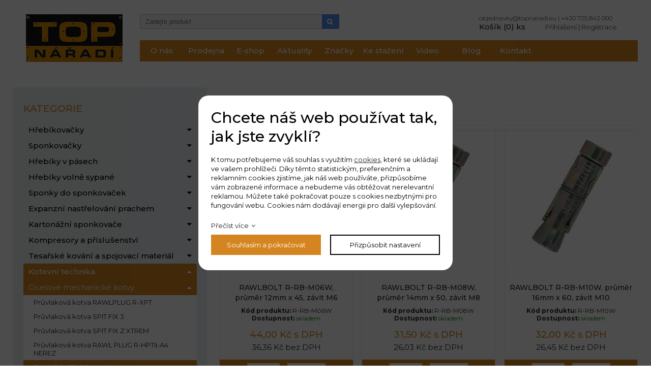

--- FILE ---
content_type: text/html; charset=UTF-8
request_url: https://www.topnaradi.eu/rawlbolt-r-rb-s-vnitrzavitem_1094
body_size: 23794
content:
<!DOCTYPE html>
<html lang="cs">
<head>
    <meta charset="utf-8" />
    <title>RAWLBOLT R-RB s vnitř.závitem</title>
    <meta name="author" content="PANKREA s.r.o." />
    <meta name="google-site-verification" content="y64tjVcEJzd_CJrdBOepuO3OUwnWRSNHs9lUMSwSCv4" />
    <meta name="viewport" content="width=device-width, initial-scale=1.0" />
    <meta name="keywords" content="RAWLBOLT, R-RB, s, vnitř.závitem" />
    <meta name="description" content="RAWLBOLT R-RB s vnitř.závitem" />
    <meta name="robots" content="index, follow" />
    <link href="/templates/shared.css?v=20250908210803" rel="stylesheet" />
    <link href="/templates/main.css?v=20250919092542" rel="stylesheet" />
    <link href="/includes/plugins/nivo-slider/nivo-slider.css" rel="stylesheet" />
    <link href="/includes/plugins/nivo-slider/themes/default/default.css" rel="stylesheet" />
    <link href="/includes/plugins/fancybox/jquery.fancybox.css" rel="stylesheet" />
    <link href="https://fonts.googleapis.com/css?family=Montserrat:300,400,400i,500,700,700i&amp;subset=latin-ext" rel="stylesheet" />
    <link href="/templates/images/favicon.ico" rel="icon" />
    <script src="/includes/Widgets/?mods=default,Catalogue,Orders,RegistredUsers&amp;v=20251128063911"></script>
    <script src="/includes/plugins/fancybox/jquery.fancybox.pack.js"></script>
    <script src="/includes/plugins/nivo-slider/jquery.nivo.slider.js"></script>
</head>
<body>
    <script>
        window.dataLayer=window.dataLayer || [];
        function gtag(){dataLayer.push(arguments);}
        gtag("consent","default",{
            "ad_storage":"denied",
            "ad_user_data":"denied",
            "ad_personalization":"denied",
            "analytics_storage":"denied",
            "personalization_storage":"denied"
        });
    </script>
<!-- Google Tag Manager -->
<noscript><iframe src="//www.googletagmanager.com/ns.html?id=GTM-MT4V722"
height="0" width="0" style="display:none;visibility:hidden"></iframe></noscript>
<script>(function(w,d,s,l,i){w[l]=w[l]||[];w[l].push({"gtm.start":
new Date().getTime(),event:"gtm.js"});var f=d.getElementsByTagName(s)[0],
j=d.createElement(s),dl=l!="dataLayer"?"&l="+l:"";j.async=true;j.src=
"//www.googletagmanager.com/gtm.js?id="+i+dl;f.parentNode.insertBefore(j,f);
})(window,document,"script","dataLayer","GTM-MT4V722");</script>
<!-- End Google Tag Manager -->
<div id="mContext">
            <header>
                <div class="inner">
                    <a href="/" id="logo"><img src="/templates/images/logo.png" alt="topnaradi.eu" /></a>
                    <div id="rightPart">
                        <div id="RPA">
                            <div class="cta"><a href="mailto:objednavky@topnaradi.eu">objednavky@topnaradi.eu</a><span class="tube"> | </span><a href="tel:+420725842000">+420 725 842 000</a></div>
                            <div id="cartArea"></div>
                            <div id="loginArea"><a href="/prihlaseni">Přihlášení</a><span class="tube"> | </span><a href="/my-account?action=RegisterForm">Registrace</a></div>
                            <div class="cleaner"></div>
                        </div>
                        
    <div id="searchArea">
        <form action="/produkty" method="get">
            <input type="text" class="txti" name="SearchCatalogue" data-catalogue="1" placeholder="Zadejte produkt" value="" />
            <input type="submit" name="run" class="submit" value="" />
            <div class="cleaner"></div>
        </form>
        <div id="searchResult"></div>
    </div>
    <script>
        $(document).ready(function(){
            $("input[name=SearchCatalogue]").ajaxSearch({minLength:1,stockonly:"false"});
        });
    </script>
                        <div class="cleaner"></div>
                        <nav id="menu">
                            <a href="#"></a>
                            <ul>
                <li class="liItem0">
                    <a href="/top-naradi"><span class="masterText">O nás</span>
                    </a>
                    </li>
                    <li class="liItem1">
                    <a href="/kamenny-obchod"><span class="masterText">Prodejna</span>
                    </a>
                    </li>
                    <li class="liItem2">
                    <a href="/produkty?searchcatalogue=&run="><span class="masterText">E-shop</span>
                    </a>
                    </li>
                    <li class="liItem3">
                    <a href="/aktuality"><span class="masterText">Aktuality</span>
                    </a>
                    </li>
                    <li class="liItem4">
                    <a href="/znacky"><span class="masterText">Značky</span>
                    </a>
                    </li>
                    <li class="liItem5">
                    <a href="/ke-stazeni"><span class="masterText">Ke stažení</span>
                    </a>
                    </li>
                    <li class="liItem6">
                    <a href="/video"><span class="masterText">Video</span>
                    </a>
                    </li>
                    <li class="liItem7">
                    <a href="/clanky/blog_2"><span class="masterText">Blog</span>
                    </a>
                    </li>
                    <li class="liItem8">
                    <a href="/kontakt"><span class="masterText">Kontakt</span>
                    </a>
                    </li>
                    </ul>
                
                        </nav>
                    </div>
                    <div class="cleaner"></div>
                </div>
            </header><script>
        window.dataLayer = window.dataLayer || [];
        window.dataLayer.push({"event":"Normal View"});
</script><div id="allContent">
                <div class="inner">
                    <div id="permaBoxLeft">
                        <div id="CatNav">
                            <div class="title">Kategorie</div>
                            <ul>
                <li class="treeItem haschilds"><a href="/hrebikovacky_810">Hřebíkovačky<span class="doexpandchild"></span></a>
                <ul>
                <li class="treeItem haschilds"><a href="/plynove-hrebikovacky_811">plynové hřebíkovačky<span class="doexpandchild"></span></a>
                <ul>
                <li class="treeItem"><a href="/pro-drevene-konstrukce_812">Pro dřevěné konstrukce</a>
                </li>
                <li class="treeItem"><a href="/pro-kolarske-hrebicky_813">Pro kolářské hřebíčky</a>
                </li>
                <li class="treeItem"><a href="/pro-lepenaky-a-priponky_814">Pro lepeňáky a příponky</a>
                </li>
                <li class="treeItem"><a href="/do-betonu-a-oceli_815">Do betonu a oceli</a>
                </li>
                <li class="treeItem"><a href="/pro-tesarske-kovani---anker_816">Pro tesařské kování - ANKER</a>
                </li>
                </ul></li>
                <li class="treeItem haschilds"><a href="/pneumaticke-hrebikovacky_817">pneumatické hřebíkovačky<span class="doexpandchild"></span></a>
                <ul>
                <li class="treeItem haschilds"><a href="/hrebikovacky-pro-hrebiky-ve-svitku-dratek_818">hřebíkovačky pro hřebíky ve svitku drátek<span class="doexpandchild"></span></a>
                <ul>
                <li class="treeItem"><a href="/hrebiky-do-60mm_1213">Hřebíky do 60mm</a>
                </li>
                <li class="treeItem"><a href="/hrebiky-do-65mm_1219">Hřebíky do 65mm</a>
                </li>
                <li class="treeItem"><a href="/hrebiky-do-70mm_1214">Hřebíky do 70mm</a>
                </li>
                <li class="treeItem"><a href="/hrebiky-do-80mm_1215">Hřebíky do 80mm</a>
                </li>
                <li class="treeItem"><a href="/hrebiky-do-90mm_1216">Hřebíky do 90mm</a>
                </li>
                <li class="treeItem"><a href="/hrebiky-do-100mm_1217">Hřebíky do 100mm</a>
                </li>
                <li class="treeItem"><a href="/hrebiky-do-130mm_1218">Hřebíky do 130mm</a>
                </li>
                </ul></li>
                <li class="treeItem"><a href="/hrebikovacky-pro-hrebiky-v-plastu-20-21_819">hřebíkovačky pro hřebíky v plastu 20°-21°</a>
                </li>
                <li class="treeItem"><a href="/hrebikovacky-pro-hrebiky-v-papiru-d-hlava-34_825">Hřebíkovačky pro hřebíky v papíru D-hlava 34°</a>
                </li>
                <li class="treeItem"><a href="/hrebikovacky-pro-kolarske-hrebiky_820">hřebíkovačky pro kolářské hřebíky</a>
                </li>
                <li class="treeItem"><a href="/hrebikovacky-pro-lepenaky_822">hřebíkovačky pro lepeňáky</a>
                </li>
                <li class="treeItem"><a href="/hrebikovacky-pro-hrebiky-100-az-160mm_821">hřebíkovačky pro hřebíky 100 až 160mm</a>
                </li>
                <li class="treeItem"><a href="/hrebikovacky-pro-vlnovce_823">hřebíkovačky pro vlnovce</a>
                </li>
                <li class="treeItem"><a href="/hrebikovacky-pro-hrebiky-na-tesarske-kovani_826">Hřebíkovačky pro hřebíky na tesařské kování</a>
                </li>
                <li class="treeItem"><a href="/pinkovacky_827">Pinkovačky</a>
                </li>
                <li class="treeItem"><a href="/hrebikovacky-pro-hrebiky-v-plastovem-svitku-0_828">hřebíkovačky pro hřebíky v plastovém svitku 0°</a>
                </li>
                <li class="treeItem"><a href="/nahradni-dily-k-pneumhrebikovackam_1288">Náhradní díly k pneum.hřebíkovačkám</a>
                </li>
                <li class="treeItem"><a href="/hrebikovacka-da-brads-15_1311">Hřebíkovačka DA brads 15°</a>
                </li>
                </ul></li>
                <li class="treeItem haschilds"><a href="/akumulatorove-hrebikovacky_1160">akumulátorové hřebíkovačky<span class="doexpandchild"></span></a>
                <ul>
                <li class="treeItem"><a href="/pro-drevene-konstrukce_1161">Pro dřevěné konstrukce</a>
                </li>
                <li class="treeItem"><a href="/pro-kolarske-hrebicky---brads_1162">Pro kolářské hřebíčky - Brads</a>
                </li>
                <li class="treeItem"><a href="/pro-lepenaky_1163">Pro lepeňáky</a>
                </li>
                <li class="treeItem"><a href="/do-betonu-a-oceli_1164">Do betonu a oceli</a>
                </li>
                </ul></li>
                </ul></li>
                <li class="treeItem haschilds"><a href="/sponkovacky_877">Sponkovačky<span class="doexpandchild"></span></a>
                <ul>
                <li class="treeItem"><a href="/plynove-a-aku-sponkovacky_878">plynové a Aku sponkovačky</a>
                </li>
                <li class="treeItem"><a href="/pneumaticke-sponkovacky_879">pneumatické sponkovačky</a>
                </li>
                <li class="treeItem"><a href="/mechanicke-sponkovacky_880">mechanické sponkovačky</a>
                </li>
                <li class="treeItem"><a href="/nastroje-na-c-krouzky_1273">nástroje na C-kroužky</a>
                </li>
                </ul></li>
                <li class="treeItem haschilds"><a href="/hrebiky-v-pasech_897">Hřebíky v pásech<span class="doexpandchild"></span></a>
                <ul>
                <li class="treeItem haschilds"><a href="/hrebiky-s-bombickami-pro-plynove-hrebikovacky_898">Hřebíky s bombičkami pro plynové hřebíkovačky<span class="doexpandchild"></span></a>
                <ul>
                <li class="treeItem haschilds"><a href="/hrebiky-paslode-s-plynem-im90-im100/i--ci--xi-sklon-34--v-papiru--_899">Hřebíky Paslode s plynem IM90+IM100/i, Ci, Xi sklon 34°, v papíru  <span class="doexpandchild"></span></a>
                <ul>
                <li class="treeItem"><a href="/hladke-hrebiky-im90-im100_1186">HLADKÉ hřebíky IM90+IM100</a>
                </li>
                <li class="treeItem"><a href="/krouzkove-hrebiky-im90-im100_1187">KROUŽKOVÉ hřebíky IM90+IM100</a>
                </li>
                <li class="treeItem"><a href="/zinkovane-hrebiky-im90-im100_1188">ZINKOVANÉ hřebíky IM90+IM100</a>
                </li>
                <li class="treeItem"><a href="/zarove-zinkovane-hrebiky-im90-im100_1189">ŽÁROVĚ zinkované hřebíky IM90+IM100</a>
                </li>
                <li class="treeItem"><a href="/nerez-hrebiky-im90-im100_1190">NEREZ hřebíky IM90+IM100</a>
                </li>
                <li class="treeItem"><a href="/vruty-nastrelovaci-im90-im100_1191">VRUTY nastřelovací IM90+IM100</a>
                </li>
                <li class="treeItem"><a href="/prislusenstvi---dily-paslode-im_1255">Příslušenství + díly Paslode IM</a>
                </li>
                </ul></li>
                <li class="treeItem haschilds"><a href="/hrebiky-paslode-im350--sklon-34--d-hlava--v-papiru_901">Hřebíky Paslode IM350, sklon 34°, D-hlava, v papíru<span class="doexpandchild"></span></a>
                <ul>
                <li class="treeItem"><a href="/prislusenstvi-a-dily-paslode-im350_1256">Příslušenství a díly Paslode IM350</a>
                </li>
                </ul></li>
                <li class="treeItem"><a href="/hrebiky-s-plynem--d-hlava--sklon-34--v-papiru_906">Hřebíky s plynem, D-hlava, sklon 34°, v papíru</a>
                </li>
                <li class="treeItem"><a href="/hrebiky-kolarske-pro-paslode-im65a-f16-sikme_902">Hřebíky kolářské pro Paslode IM65A F16 (šikmé)</a>
                </li>
                <li class="treeItem"><a href="/hrebiky-lepenaky-pro-paslode-im45-cw_913">Hřebíky lepeňáky pro Paslode IM45 CW</a>
                </li>
                <li class="treeItem"><a href="/plynove-naplne---bombicky_1171">Plynové náplně - bombičky</a>
                </li>
                <li class="treeItem haschilds"><a href="/hrebiky-prislusenstvi-spit-pulsa-800--pulsa-p40--pulsa-p27_909">Hřebíky příslušenství SPIT Pulsa 800, Pulsa P40, Pulsa P27<span class="doexpandchild"></span></a>
                <ul>
                <li class="treeItem"><a href="/hrebiky-pulsa-p800--p40--p27_911">Hřebíky Pulsa P800, P40, P27</a>
                </li>
                <li class="treeItem"><a href="/prilusenstvi-pulsa-800--pulsa-p40--pulsa-p27_910">Přílušenství Pulsa 800, Pulsa P40, Pulsa P27</a>
                </li>
                <li class="treeItem"><a href="/prislusenstvi-pulsa-p40-insulfast_1259">Příslušenství Pulsa P40 INSULFAST</a>
                </li>
                </ul></li>
                <li class="treeItem haschilds"><a href="/hrebiky-pro-dewalt-dcn890_916">Hřebíky pro DeWALT DCN890<span class="doexpandchild"></span></a>
                <ul>
                <li class="treeItem"><a href="/std-zluty-hrebik-pro-standardni-beton-a-zdivo_1204">STD ŽLUTÝ hřebík pro standardní beton a zdivo</a>
                </li>
                <li class="treeItem"><a href="/xd-cerveny-hrebik-pro-tvrdy-beton-a-ocel_1205">XD ČERVENÝ hřebík pro tvrdý beton a ocel</a>
                </li>
                <li class="treeItem"><a href="/hd-cerny-hrebik-vysoce-odolny-strihu_1206">HD ČERNÝ hřebík vysoce odolný střihu</a>
                </li>
                <li class="treeItem"><a href="/doplnky---podlozky--prichtky_1207">DOPLŇKY - podložky, příchtky</a>
                </li>
                </ul></li>
                <li class="treeItem"><a href="/hrebiky-kolarske-pro-paslode-im65-f16-kolme_903">Hřebíky kolářské pro Paslode IM65 F16 (kolmé)</a>
                </li>
                <li class="treeItem"><a href="/hrebiky-s-plynem-pro-paslode-im45-gn_915">Hřebíky s plynem pro Paslode IM45 GN</a>
                </li>
                <li class="treeItem"><a href="/hrebiky-pro-tjep-grf34/100-excellent_1119">Hřebíky pro TJEP GRF34/100 Excellent</a>
                </li>
                <li class="treeItem"><a href="/hrebiky-lepenaky-pro-dewalt-dcn45rn_1156">Hřebíky lepeňáky pro DeWALT DCN45RN</a>
                </li>
                <li class="treeItem"><a href="/hrebiky-hafte-v-pruhu-22_905">Hřebíky Hafte v pruhu 22°</a>
                </li>
                <li class="treeItem"><a href="/hrebiky-anker-pro-tjep-ka4060-gas_1122">Hřebíky ANKER pro TJEP KA4060 GAS</a>
                </li>
                <li class="treeItem"><a href="/hrebicky-kolarske-pro-paslode-im50/f18_904">Hřebíčky kolářské pro Paslode IM50/F18</a>
                </li>
                <li class="treeItem"><a href="/hrebiky-pro-paslode-ppn50i_912">Hřebíky pro Paslode PPN50i</a>
                </li>
                </ul></li>
                <li class="treeItem haschilds"><a href="/hrebiky-pro-pneumaticke-a-aku-hrebikovacky_917">Hřebíky pro pneumatické a AKU hřebíkovačky<span class="doexpandchild"></span></a>
                <ul>
                <li class="treeItem haschilds"><a href="/hrebiky-na-dratennem-svitku-16_921">Hřebíky na drátěnném svitku 16°<span class="doexpandchild"></span></a>
                <ul>
                <li class="treeItem"><a href="/hladke-hrebiky_1153">Hladké hřebíky</a>
                </li>
                <li class="treeItem"><a href="/konvexni---krouzkove-hrebiky_1154">Konvexní - kroužkové hřebíky</a>
                </li>
                <li class="treeItem"><a href="/sroubove---kroucene-hrebiky_1155">Šroubové - kroucené hřebíky</a>
                </li>
                <li class="treeItem"><a href="/hrebikove-vruty_1248">Hřebíkové vruty</a>
                </li>
                </ul></li>
                <li class="treeItem haschilds"><a href="/hrebiky-hlava-d-papirova-paska-34_920">Hřebíky hlava D papírová páska 34°<span class="doexpandchild"></span></a>
                <ul>
                <li class="treeItem"><a href="/hladke-hrebiky_1157">Hladké hřebíky</a>
                </li>
                <li class="treeItem"><a href="/konvexni-hrebiky_1158">Konvexní hřebíky</a>
                </li>
                <li class="treeItem"><a href="/sroubove-kroucene-hrebiky_1159">Šroubové kroucené hřebíky</a>
                </li>
                <li class="treeItem"><a href="/zinkovane-a-nerez-hrebiky_1265">Zinkované a nerez hřebíky</a>
                </li>
                </ul></li>
                <li class="treeItem"><a href="/hrebiky-ww--hlava-d--na-dratku-34_1264">Hřebíky WW, hlava D, na drátku 34°</a>
                </li>
                <li class="treeItem"><a href="/hrebiky-v-plastovem-pruhu-rk--rb--r20--kb---21_919">Hřebíky v plastovém pruhu RK, RB, R20, KB - 21°</a>
                </li>
                <li class="treeItem haschilds"><a href="/hrebiky-lepenaky-na-dratku-ve-svitku_930">Hřebíky lepeňáky na drátku ve svitku<span class="doexpandchild"></span></a>
                <ul>
                <li class="treeItem"><a href="/lepenaky-hladke_1262">Lepeňáky HLADKÉ</a>
                </li>
                <li class="treeItem"><a href="/lepenaky-konvexni_1263">Lepeňáky KONVEXNÍ</a>
                </li>
                </ul></li>
                <li class="treeItem"><a href="/hrebicky-kolarske-kalibr-18ga--f18--sk12--bt13--j--skj_923">Hřebíčky kolářské kalibr 18GA, F18, SK12, BT13, J, SKJ</a>
                </li>
                <li class="treeItem"><a href="/hrebicky-kolarske-kalibr--f16-kolme-16ga_924">Hřebíčky kolářské kalibr  F16 kolmé 16GA</a>
                </li>
                <li class="treeItem"><a href="/hrebicky-kolarske-g16-sikme-20_925">Hřebíčky kolářské G16 šikmé 20°</a>
                </li>
                <li class="treeItem"><a href="/hrebiky-paslode-roud-drive-v-papirove-pasce-34_934">Hřebíky Paslode ROUD DRIVE v papírové pásce 34°</a>
                </li>
                <li class="treeItem"><a href="/pinky-pro-pinkovacky---jehlicky-bez-hlavicky_926">Pinky pro pinkovačky - jehličky bez hlavičky</a>
                </li>
                <li class="treeItem"><a href="/hrebicky-kolarske-bostitch-fn15-sikme_1092">Hřebíčky kolářské Bostitch FN15 šikmé</a>
                </li>
                <li class="treeItem"><a href="/hafte-hrebiky-paslode--plastcivka-gn_1185">Hafte Hřebíky Paslode, plast.cívka GN</a>
                </li>
                <li class="treeItem haschilds"><a href="/anker-konvexni-hrebiky-do-kovani_929">Anker konvexní hřebíky do kování<span class="doexpandchild"></span></a>
                <ul>
                <li class="treeItem"><a href="/anker-v-papirove-pasce-33-34_1257">ANKER v papírové pásce 33-34°</a>
                </li>
                <li class="treeItem"><a href="/anker-v-plastovem-pasu-20-21_1258">ANKER v plastovém pásu 20-21°</a>
                </li>
                </ul></li>
                <li class="treeItem"><a href="/hrebiky-epal-na-dratku_922">Hřebíky EPAL na drátku</a>
                </li>
                <li class="treeItem"><a href="/vruty-nastrelovaci-paskovane_931">Vruty nastřelovací páskované</a>
                </li>
                <li class="treeItem"><a href="/hrebiky-s-v-pruhu-spojene-dratkem-ww-28_933">Hřebíky "S" v pruhu spojené drátkem WW 28º</a>
                </li>
                <li class="treeItem"><a href="/hrebiky-v-plastovem-svitku-0-paslode--duofast_918">Hřebíky v plastovém svitku 0° Paslode, DuoFast</a>
                </li>
                <li class="treeItem haschilds"><a href="/hrebiky-t_936">Hřebíky T<span class="doexpandchild"></span></a>
                <ul>
                <li class="treeItem"><a href="/t-hrebik-tn22-beton_1212">T-hřebík TN22 Beton</a>
                </li>
                <li class="treeItem"><a href="/t-hrebik-tn22-drevo_1211">T-hřebík TN22 Dřevo</a>
                </li>
                </ul></li>
                <li class="treeItem"><a href="/tvrzene-kalene-hrebiky-bostitch-sb-hc50fn_932">Tvrzené kalené hřebíky Bostitch SB-HC50FN</a>
                </li>
                <li class="treeItem"><a href="/podlaharske-hrebiky_937">Podlahářské hřebíky</a>
                </li>
                <li class="treeItem haschilds"><a href="/vlnovce-_928">Vlnovce <span class="doexpandchild"></span></a>
                <ul>
                <li class="treeItem"><a href="/vlnovce-bostitch-cf15-s25-4-mm_1222">Vlnovce Bostitch CF15 š.25,4 mm</a>
                </li>
                <li class="treeItem"><a href="/vlnovce-haubold-jumbo-s35mm_1221">Vlnovce Haubold JUMBO š.35mm</a>
                </li>
                <li class="treeItem"><a href="/vlnovce-haubold-wn15-s-25-mm_1223">Vlnovce Haubold WN15 š. 25 mm</a>
                </li>
                </ul></li>
                <li class="treeItem"><a href="/hrebiky-da15-brads-33_938">Hřebíky DA15 brads 33°</a>
                </li>
                <li class="treeItem"><a href="/hrebiky-rawlplug-r-pcn18-40/27-do-betonu-a-oceli_1310">Hřebíky RawlPlug R-PCN18-40/27 do betonu a oceli</a>
                </li>
                </ul></li>
                </ul></li>
                <li class="treeItem haschilds"><a href="/hrebiky-volne-sypane_1165">Hřebíky volně sypané<span class="doexpandchild"></span></a>
                <ul>
                <li class="treeItem"><a href="/stavebni-hrebiky-_1167">Stavební hřebíky </a>
                </li>
                <li class="treeItem"><a href="/lepenaky-do-krytiny_1168">Lepeňáky do krytiny</a>
                </li>
                <li class="treeItem"><a href="/anker-do-tesarskeho-kovani_1166">Anker do tesařského kování</a>
                </li>
                <li class="treeItem"><a href="/svorky-telegraficke_1208">Svorky telegrafické</a>
                </li>
                <li class="treeItem"><a href="/nastrelove-hrebiky--nastrelaky-do-betonu_1209">Nástřelové hřebíky- nástřeláky do betonu</a>
                </li>
                <li class="treeItem"><a href="/kolarsky-hrebicek_1305">Kolářský hřebíček</a>
                </li>
                </ul></li>
                <li class="treeItem haschilds"><a href="/sponky-do-sponkovacek_1007">Sponky do sponkovaček<span class="doexpandchild"></span></a>
                <ul>
                <li class="treeItem"><a href="/rozmerova-tabulka-sponek_1035">Rozměrová tabulka sponek</a>
                </li>
                <li class="treeItem"><a href="/sire-4-6mm-sponka-bea97/333-_1029">(šíře 4,6mm) Sponka BeA97/333 </a>
                </li>
                <li class="treeItem"><a href="/-sire-5-85-sponka-90/364--bea90--bostitch-sx-_1018"> (šíře 5,85) Sponka 90/364, BeA90, Bostitch SX </a>
                </li>
                <li class="treeItem"><a href="/sire-5-9-sponka-42/343--prebena-es_1021">(šíře 5,9) Sponka 42/343, Prebena ES</a>
                </li>
                <li class="treeItem"><a href="/sire-8-sponka-bostitch-sl-_1136">(šíře 8) Sponka Bostitch SL </a>
                </li>
                <li class="treeItem"><a href="/sire-8-85-sponka-352-92-_1016">(šíře 8,85) Sponka 352-92 </a>
                </li>
                <li class="treeItem"><a href="/sire-9-sponka-bea71/328_1031">(šíře 9) Sponka BeA71/328</a>
                </li>
                <li class="treeItem"><a href="/sire-10-sponka-353--prebena-g_1034">(šíře 10) Sponka 353, Prebena G</a>
                </li>
                <li class="treeItem"><a href="/sire-10-5-sponka-363--bea14--prebena-l-_1020">(šíře 10,5) Sponka 363, BeA14, Prebena L </a>
                </li>
                <li class="treeItem"><a href="/sire-10-6-sponka-zelena-rapid-345--rapid140--bea14--prebena-lm-sire-10-6_1024">(šíře 10,6) Sponka zelená Rapid 345, Rapid140, BeA14, Prebena LM (šíře 10,6)</a>
                </li>
                <li class="treeItem"><a href="/sire-10-7-sponka-367--bea155--prebena-l--senco-n-_1027">(šíře 10,7) Sponka 367, BeA155, Prebena L, Senco N </a>
                </li>
                <li class="treeItem"><a href="/sire-11-0-spona-560-haubold-kl500-_1015">(šíře 11,0) Spona 560 Haubold KL500 </a>
                </li>
                <li class="treeItem"><a href="/sire-11-1-sponka-bostitch-bcs5-_1041">(šíře 11,1) Sponka Bostitch BCS5 </a>
                </li>
                <li class="treeItem"><a href="/sire-11-30-sponka-370-/-kg700_1013">(šíře 11,30) Sponka 370 / KG700</a>
                </li>
                <li class="treeItem"><a href="/sire-11-30-sponka-368--bea180--prebena-q--haubold-hd7900-s-11-30-_1012">(šíře 11,30) Sponka 368, BeA180, Prebena Q, Haubold HD7900 (š 11,30) </a>
                </li>
                <li class="treeItem"><a href="/sire-11-4-sponka-10j--rapid-73-_1040">(šíře 11,4) Sponka 10J, Rapid 73 </a>
                </li>
                <li class="treeItem"><a href="/sire-11-4-sponka-cervena-530--rapid_1037">(šíře 11,4) Sponka červená 530, Rapid</a>
                </li>
                <li class="treeItem"><a href="/sire-11-5-sponky-stcr2619_1046">(šíře 11,5) Sponky STCR2619</a>
                </li>
                <li class="treeItem"><a href="/sire-11-5-sponka-stcr5019-_1045">(šíře 11,5) Sponka STCR5019 </a>
                </li>
                <li class="treeItem"><a href="/-sire-12-3-sponka-bostitch-typ-84-_1251"> (šíře 12,3) Sponka Bostitch typ 84 </a>
                </li>
                <li class="treeItem"><a href="/sire-12-3-spona-9000--duofast-65--haubold-kl9000--jk779_1023">(šíře 12,3) Spona 9000, DuoFast 65, Haubold KL9000, JK779</a>
                </li>
                <li class="treeItem"><a href="/sire-12-4-sponka-85--duofast-50--prebena-d--bea95-_1019">(šíře 12,4) Sponka 85, DuoFast 50, Prebena D, BeA95 </a>
                </li>
                <li class="treeItem"><a href="/sire-12-6-sponka-777/jk777-_1246">(šíře 12,6) Sponka 777/JK777 </a>
                </li>
                <li class="treeItem"><a href="/sire-12-7-sponka-bostitch---bcs4_1026">(šíře 12,7) Sponka Bostitch - BCS4</a>
                </li>
                <li class="treeItem"><a href="/sire-12-7-sponka-337--bea-72-_1028">(šíře 12,7) Sponka 337, BeA 72 </a>
                </li>
                <li class="treeItem"><a href="/sire-12-8-sponka-tjep-fs-40-oplocenky_1306">(šíře 12,8) Sponka TJEP FS-40 oplocenky</a>
                </li>
                <li class="treeItem"><a href="/sire-12-9-sponka-338---bea-380--prebena-a-_1017">(šíře 12,9) Sponka 338 - BeA 380, Prebena A </a>
                </li>
                <li class="treeItem"><a href="/sire-13-sponky-s16-pro-plynovou-sponkovacku-sire-13_1008">(šíře 13) Sponky S16 pro plynovou sponkovačku (šíře 13)</a>
                </li>
                <li class="treeItem"><a href="/sire-13-sponka-s16-pro-pneumatickou-sponkovacku-_1009">(šíře 13) Sponka S16 pro pneumatickou sponkovačku </a>
                </li>
                <li class="treeItem"><a href="/sire-13-6-sponka-489--bea-94-_1030">(šíře 13,6) Sponka 489, BeA 94 </a>
                </li>
                <li class="treeItem"><a href="/sire-14-9-sponka-josef-kihlberg-jk53_1043">(šíře 14,9) Sponka Josef Kihlberg JK53</a>
                </li>
                <li class="treeItem"><a href="/sire-18-sponky-s-plynem-pro-st400i-_1147">(šíře 18) Sponky s plynem pro ST400i </a>
                </li>
                <li class="treeItem"><a href="/sire-20-sponka-dewalt-dcfs950-_1124">(šíře 20) Sponka DeWALT DCFS950 </a>
                </li>
                <li class="treeItem"><a href="/sire-23-1-sponka-w16-_1010">(šíře 23,1) Sponka W16 </a>
                </li>
                <li class="treeItem"><a href="/sire-24-2-sponka-590-josef-kihlberg--bea42--omer-590-_1039">(šíře 24,2) Sponka 590 Josef Kihlberg, BeA42, Omer 590 </a>
                </li>
                <li class="treeItem"><a href="/sire-250-sponka-491--bea140_1038">(šíře 25.0) Sponka 491, BeA140</a>
                </li>
                <li class="treeItem"><a href="/sire-25-0-sponka-bostitch-bcs2_1272">(šíře 25,0) Sponka Bostitch BCS2</a>
                </li>
                <li class="treeItem"><a href="/-sire-26-4-sponka-haubold-bk2500_1014"> (šíře 26,4) Sponka Haubold BK2500</a>
                </li>
                <li class="treeItem"><a href="/sire-26-5-sponka-wp--duo-fast-17/-_1044">(šíře 26,5) Sponka WP, Duo Fast 17/.. </a>
                </li>
                <li class="treeItem"><a href="/sire-27-sponka-bs29000--bostitch-s1_1011">(šíře 27) Sponka BS29000, Bostitch S1</a>
                </li>
                <li class="treeItem"><a href="/sire-32-sponka-bostitch-sw9060_1087">(šíře 32) Sponka Bostitch SW9060</a>
                </li>
                <li class="treeItem"><a href="/sire-32-sponka-387--bea32--kihlberg-561-_1036">(šíře 32) Sponka 387, BeA32, Kihlberg 561 </a>
                </li>
                <li class="treeItem"><a href="/sire-35-sponka-490--bea-packfix--bostitch-a35-_1033">(šíře 35) Sponka 490, BeA Packfix, Bostitch A35 </a>
                </li>
                <li class="treeItem"><a href="/c-krouzky-bostitch_1274">C-kroužky Bostitch</a>
                </li>
                </ul></li>
                <li class="treeItem haschilds"><a href="/expanzni-nastrelovani-prachem_874">Expanzní nastřelování prachem<span class="doexpandchild"></span></a>
                <ul>
                <li class="treeItem"><a href="/spit-spitfire-p370/c60-_875">SPIT Spitfire P370/C60 </a>
                </li>
                <li class="treeItem"><a href="/spit-spitfire-p560_1125">SPIT Spitfire P560</a>
                </li>
                </ul></li>
                <li class="treeItem haschilds"><a href="/kartonazni-sponkovace_891">Kartonážní sponkovače<span class="doexpandchild"></span></a>
                <ul>
                <li class="treeItem"><a href="/kartonazni-sponkovacky-sesivacky_1106">Kartonážní sponkovačky sešívačky</a>
                </li>
                <li class="treeItem haschilds"><a href="/sponky-do-kartonaznich-zaviracu_1107">Sponky do kartonážních zavíračů<span class="doexpandchild"></span></a>
                <ul>
                <li class="treeItem"><a href="/sire-11-5-sponka-bostitch-stcr5019-do-p6c-8--jb600_1108">(šíře 11,5) Sponka Bostitch STCR5019 do P6C-8, JB600</a>
                </li>
                <li class="treeItem"><a href="/sire-12-5-sponka-jk779-do-jk20t779l-josef-kihlberg_1111">(šíře 12,5) Sponka JK779 do JK20T779L Josef Kihlberg</a>
                </li>
                <li class="treeItem"><a href="/sire-12-6-sponka-777/jk777-do-jk20t777l-josef-kihlberg_1247">(šíře 12,6) Sponka 777/JK777 do JK20T777L Josef Kihlberg</a>
                </li>
                <li class="treeItem"><a href="/sire-12-7-sponka-do-bostitch-p51-10b_1109">(šíře 12,7) Sponka do Bostitch P51-10B</a>
                </li>
                <li class="treeItem"><a href="/sire-12-7-sponka-sb5019-do-bostitch-p51-5b_1110">(šíře 12,7) Sponka SB5019 do Bostitch P51-5B</a>
                </li>
                <li class="treeItem"><a href="/sire-14-9-sponka-jk53-do-sicky-b53-pn-josef-kihlberg_1114">(šíře 14,9) Sponka JK53 do šičky B53 PN Josef Kihlberg</a>
                </li>
                <li class="treeItem"><a href="/sire-24-2-sponka-590-do-jk35-t590-josef-kihlberg_1112">(šíře 24,2) Sponka 590 do JK35 T590 Josef Kihlberg</a>
                </li>
                <li class="treeItem"><a href="/sire-32-1-sponky-387-do-c561-josef-kihlberg_1117">(šíře 32,1) sponky 387 do c.561 Josef Kihlberg</a>
                </li>
                <li class="treeItem"><a href="/sire-35-sponka-490/bea-packfix-3/4_1113">(šíře 35) Sponka 490/BeA Packfix 3/4</a>
                </li>
                <li class="treeItem"><a href="/sire-35-sponka-bostitch-a--bea-packfix-35-prebena-b_1115">(šíře 35) Sponka Bostitch A, BeA Packfix 35 Prebena B</a>
                </li>
                <li class="treeItem"><a href="/sire-38-sponka-sw9060-do-bostitch-d31ad_1116">(šíře 38) Sponka SW9060 do Bostitch D31AD</a>
                </li>
                </ul></li>
                </ul></li>
                <li class="treeItem haschilds"><a href="/kompresory-a-prislusenstvi_1093">Kompresory a příslušenství<span class="doexpandchild"></span></a>
                <ul>
                <li class="treeItem"><a href="/kompresory-bezolejove_1181">Kompresory bezolejové</a>
                </li>
                <li class="treeItem"><a href="/kompresory-olejove_1182">Kompresory olejové</a>
                </li>
                <li class="treeItem"><a href="/kompresory-se-spalovacim-motorem_1183">Kompresory se spalovacím motorem</a>
                </li>
                <li class="treeItem"><a href="/kompresory-stacionarni-_1289">Kompresory stacionární </a>
                </li>
                <li class="treeItem"><a href="/prislusenstvi-ke-kompresorum_1180">Příslušenství ke kompresorům</a>
                </li>
                </ul></li>
                <li class="treeItem haschilds"><a href="/tesarske-kovani-a-spojovaci-material_1047">Tesařské kování a spojovací materiál<span class="doexpandchild"></span></a>
                <ul>
                <li class="treeItem"><a href="/kotevni-patka-t-_1277">Kotevní patka T </a>
                </li>
                <li class="treeItem"><a href="/hrebiky-konvexni-anker-do-kovani_1048">Hřebíky konvexní Anker do kování</a>
                </li>
                <li class="treeItem"><a href="/uhelnik-90typ1_1140">Úhelník 90˚typ1</a>
                </li>
                <li class="treeItem"><a href="/patka-pilire_1049">Patka pilíře</a>
                </li>
                <li class="treeItem"><a href="/kotevni-patka-typ-u-do-betonu_1050">Kotevní patka Typ U do betonu</a>
                </li>
                <li class="treeItem"><a href="/kotevni-prvek-typ-u_1281">Kotevní prvek typ U</a>
                </li>
                <li class="treeItem"><a href="/kotevni-prvek-typ-u-s-prolisem_1051">Kotevní prvek Typ U s prolisem</a>
                </li>
                <li class="treeItem"><a href="/uhelnik-90-s-prolisem_1052">Úhelník 90˚ s prolisem</a>
                </li>
                <li class="treeItem"><a href="/tramova-botka---trmen-vnejsi_1053">Trámová botka - třmen vnější</a>
                </li>
                <li class="treeItem"><a href="/tramova-botka---trmen-vnitrni_1054">Trámová botka - třmen vnitřní</a>
                </li>
                <li class="treeItem"><a href="/kotevni-patka-s-prolisem-do-betonu_1055">Kotevní patka s prolisem do betonu</a>
                </li>
                <li class="treeItem"><a href="/kotevni-uhelnik-90typ1_1282">Kotevní úhelník 90˚Typ1</a>
                </li>
                <li class="treeItem"><a href="/kotevni-uhelnik-90typ2_1070">Kotevní úhelník 90˚Typ2</a>
                </li>
                <li class="treeItem"><a href="/kotevni-uhelnik-90typ3_1056">Kotevní úhelník 90˚Typ3</a>
                </li>
                <li class="treeItem"><a href="/kotevni-patka-do-betonu-typ-l_1057">Kotevní patka do betonu typ L</a>
                </li>
                <li class="treeItem"><a href="/spojovac-t_1059">Spojovač T</a>
                </li>
                <li class="treeItem"><a href="/spojovaci-paska_1060">Spojovací páska</a>
                </li>
                <li class="treeItem"><a href="/stycnikova-spojovaci-deska-derovana_1061">Styčníková spojovací deska děrovaná</a>
                </li>
                <li class="treeItem"><a href="/zemni-vruty_1062">Zemní vruty</a>
                </li>
                <li class="treeItem"><a href="/vruty-pro-tesarske-kovani_1058">Vruty pro tesařské kování</a>
                </li>
                <li class="treeItem"><a href="/zavetrovaci-pas_1072">Zavětrovací pás</a>
                </li>
                <li class="treeItem haschilds"><a href="/zavitove-tyce_1073">Závitové tyče<span class="doexpandchild"></span></a>
                <ul>
                <li class="treeItem"><a href="/zavitova-tyc-48-bez-povrch-upravy_1299">Závitová tyč 4.8 bez povrch. úpravy</a>
                </li>
                <li class="treeItem"><a href="/zavitova-tyc-48-zinkovano_1126">Závitová tyč 4.8 Zinkováno</a>
                </li>
                <li class="treeItem"><a href="/zavitova-tyc-88-zinkovano_1127">Závitová tyč 8.8 Zinkováno</a>
                </li>
                <li class="treeItem"><a href="/zavitova-tyc-nerez_1128">Závitová tyč NEREZ</a>
                </li>
                </ul></li>
                <li class="treeItem"><a href="/hadovite-vrtaky-do-dreva_1146">Hadovité vrtáky do dřeva</a>
                </li>
                <li class="treeItem"><a href="/podlozky-velkoplosne-pro-drevkonstrukce-zn/nerez_1074">Podložky velkoplošné pro dřev.konstrukce ZN/Nerez</a>
                </li>
                <li class="treeItem"><a href="/matice-metricke-zn/nerez_1076">Matice metrické ZN/Nerez</a>
                </li>
                <li class="treeItem"><a href="/uzavrena-kloboukova-matice-zn/nerez_1143">Uzavřená klobouková matice Zn/Nerez</a>
                </li>
                <li class="treeItem"><a href="/matice-samojistici_1144">Matice samojistící</a>
                </li>
                <li class="treeItem"><a href="/stycnikova-deska-s-hroty_1078">Styčníková deska s hroty</a>
                </li>
                <li class="treeItem"><a href="/houpackovy-zaves_1169">Houpačkový závěs</a>
                </li>
                <li class="treeItem"><a href="/kramle-tesarske_1283">Kramle tesařské</a>
                </li>
                <li class="treeItem"><a href="/rohovnik_1285">Rohovník</a>
                </li>
                </ul></li>
                <li class="treeItem haschilds expanded"><a href="/kotevni-technika_940">Kotevní technika<span class="doexpandchild"></span></a>
                <ul>
                <li class="treeItem haschilds expanded"><a href="/ocelove-mechanicke-kotvy_941">Ocelové mechanické kotvy<span class="doexpandchild"></span></a>
                <ul>
                <li class="treeItem"><a href="/pruvlakova-kotva-rawlplug-r-xpt_942">Průvlaková kotva RAWLPLUG R-XPT</a>
                </li>
                <li class="treeItem"><a href="/pruvlakova-kotva-spit-fix-3_948">Průvlaková kotva SPIT FIX 3</a>
                </li>
                <li class="treeItem"><a href="/pruvlakova-kotva-spit-fix-z-xtrem_949">Průvlaková kotva SPIT FIX Z XTREM</a>
                </li>
                <li class="treeItem"><a href="/pruvlakova-kotva-rawl-plug-r-hptii-a4-nerez_1250">Průvlaková kotva RAWL PLUG R-HPTII-A4 NEREZ</a>
                </li>
                <li class="treeItem selected"><a href="/rawlbolt-r-rb-s-vnitrzavitem_1094">RAWLBOLT R-RB s vnitř.závitem</a>
                </li>
                <li class="treeItem"><a href="/rawlbolt-r-rbl-se-sroubem-_1095">RAWLBOLT R-RBL se šroubem </a>
                </li>
                <li class="treeItem"><a href="/spit-triga-z-xtrem_943">SPIT Triga Z XTREM</a>
                </li>
                <li class="treeItem"><a href="/spit-grip-l--kno-narazeci-kotva_946">Spit GRIP-L, KNO Narážecí kotva</a>
                </li>
                <li class="treeItem"><a href="/spit-brass-mosazna-kotva_1077">SPIT BRASS mosazná kotva</a>
                </li>
                <li class="treeItem"><a href="/kos-s_1088">KOS-S</a>
                </li>
                <li class="treeItem"><a href="/spit-udz-stropni-ocelova-kotva_945">SPIT UDZ stropní ocelová kotva</a>
                </li>
                </ul></li>
                <li class="treeItem"><a href="/chemicke-kotveni_950">Chemické kotvení</a>
                </li>
                <li class="treeItem haschilds"><a href="/ramove-hmozdinky_951">Rámové hmoždinky<span class="doexpandchild"></span></a>
                <ul>
                <li class="treeItem haschilds"><a href="/b-long_1148">B-LONG<span class="doexpandchild"></span></a>
                <ul>
                <li class="treeItem"><a href="/sestihranna-hlava_1193">Šestihranná hlava</a>
                </li>
                <li class="treeItem"><a href="/zapustena-hlava_1192">Zapuštěná hlava</a>
                </li>
                </ul></li>
                <li class="treeItem"><a href="/prolong_1149">PROLONG</a>
                </li>
                </ul></li>
                <li class="treeItem"><a href="/natloukaci-nylonove-hmozdinky_952">Natloukací nylonové hmoždinky</a>
                </li>
                <li class="treeItem"><a href="/natloukaci-kovove-hmozdinky-_1276">Natloukací kovové hmoždinky </a>
                </li>
                <li class="treeItem"><a href="/hmozdinky-pro-desky--sadrokarton--polystyren_953">Hmoždinky pro desky, sádrokarton, polystyren</a>
                </li>
                <li class="treeItem"><a href="/hmozdinka-do-ytongu-plechova_1130">Hmoždinka do Ytongu plechová</a>
                </li>
                <li class="treeItem"><a href="/uzlovaci-hmozdinky_955">Uzlovací hmoždinky</a>
                </li>
                </ul></li>
                <li class="treeItem haschilds"><a href="/vruty-a-srouby--konstrukcni--paskovane_956">Vruty a šrouby, konstrukční, páskované<span class="doexpandchild"></span></a>
                <ul>
                <li class="treeItem haschilds"><a href="/konstrukcni-vruty-talirova-hlava_958">Konstrukční vruty talířová hlava<span class="doexpandchild"></span></a>
                <ul>
                <li class="treeItem"><a href="/-vrutu-5-mm_1303">Ø vrutu 5 mm</a>
                </li>
                <li class="treeItem"><a href="/-vrutu-6-mm_1177">Ø vrutu 6 mm</a>
                </li>
                <li class="treeItem"><a href="/-vrutu-8-mm_1178">Ø vrutu 8 mm</a>
                </li>
                <li class="treeItem"><a href="/-vrutu-10-mm_1179">Ø vrutu 10 mm</a>
                </li>
                </ul></li>
                <li class="treeItem haschilds"><a href="/konstrukcni-vruty-zapustena-hlava_959">Konstrukční vruty zapuštěná hlava<span class="doexpandchild"></span></a>
                <ul>
                <li class="treeItem"><a href="/-vrutu-4-mm_1172">Ø vrutu 4 mm</a>
                </li>
                <li class="treeItem"><a href="/-vrutu-4-5-mm_1210">Ø vrutu 4,5 mm</a>
                </li>
                <li class="treeItem"><a href="/-vrutu-5-mm_1173">Ø vrutu 5 mm</a>
                </li>
                <li class="treeItem"><a href="/-vrutu-6-mm_1174">Ø vrutu 6 mm</a>
                </li>
                <li class="treeItem"><a href="/-vrutu-8-mm_1175">Ø vrutu 8 mm</a>
                </li>
                <li class="treeItem"><a href="/-vrutu-10-mm_1176">Ø vrutu 10 mm</a>
                </li>
                </ul></li>
                <li class="treeItem haschilds"><a href="/univerzalni-vrut-nerez--zapustena-hlava_1300">Univerzální vrut NEREZ, zapuštěná hlava<span class="doexpandchild"></span></a>
                <ul>
                <li class="treeItem"><a href="/zavit-cely_1301">Závit celý</a>
                </li>
                <li class="treeItem"><a href="/zavit-castecny_1302">Závit částečný</a>
                </li>
                </ul></li>
                <li class="treeItem"><a href="/wt-t-vrut-pro-spojeni-konstrukci_1133">WT-T vrut pro spojení konstrukcí</a>
                </li>
                <li class="treeItem"><a href="/twin-ud-vrut-pro-nadkrokevni-izolaci_960">TWIN UD vrut pro nadkrokevní izolaci</a>
                </li>
                <li class="treeItem"><a href="/ws-t-samorezny-kolik-pro-spojeni-ocel/drevo_1284">WS-T samořezný kolík pro spojení ocel/dřevo</a>
                </li>
                <li class="treeItem"><a href="/vratove-srouby-din603--48_1139">Vratové šrouby DIN603  4.8</a>
                </li>
                <li class="treeItem"><a href="/distancni-rozperne-vruty_1275">Distanční rozpěrné vruty</a>
                </li>
                <li class="treeItem haschilds"><a href="/sroub-do-betonu--rawl-r-lx_1121">Šroub do betonu  RAWL R-LX<span class="doexpandchild"></span></a>
                <ul>
                <li class="treeItem"><a href="/rawl-r-lx-sestihranna-hlava_1308">Rawl R-LX šestihranná hlava</a>
                </li>
                <li class="treeItem"><a href="/rawl-r-lx-zapustna-hlava_1309">Rawl R-LX zápustná hlava</a>
                </li>
                </ul></li>
                <li class="treeItem"><a href="/vrut-din571--podstavak_1138">Vrut DIN571, podstavák</a>
                </li>
                <li class="treeItem"><a href="/klempirsky-vrut-s-podlozkou_1129">Klempířský vrut s podložkou</a>
                </li>
                <li class="treeItem haschilds"><a href="/farmarsky-sroub-samovrtny-ral_1278">Farmářský šroub samovrtný RAL<span class="doexpandchild"></span></a>
                <ul>
                <li class="treeItem"><a href="/delka-20-mm_1279">Délka 20 mm</a>
                </li>
                <li class="treeItem"><a href="/delka-35-mm_1280">Délka 35 mm</a>
                </li>
                </ul></li>
                <li class="treeItem"><a href="/tex-srouby-samovrtne---epdm-podlozky_1286">TEX šrouby samovrtné + EPDM podložky</a>
                </li>
                <li class="treeItem"><a href="/turbosrouby--kotevni-srouby_1287">Turbošrouby, kotevní šrouby</a>
                </li>
                <li class="treeItem"><a href="/paskovane-vruty-pro-sadrokarton_957">Páskované vruty pro sádrokarton</a>
                </li>
                </ul></li>
                <li class="treeItem"><a href="/silikony--peny--tmely_1260">Silikony, pěny, tmely</a>
                </li>
                <li class="treeItem"><a href="/tesarske-pily-a-hobliky_1228">Tesařské pily a hoblíky</a>
                </li>
                <li class="treeItem haschilds"><a href="/nytovani_1292">Nýtování<span class="doexpandchild"></span></a>
                <ul>
                <li class="treeItem"><a href="/nytovaci-naradi_1293">Nýtovací nářadí</a>
                </li>
                <li class="treeItem"><a href="/trhaci-nyty-al/st_1294">Trhací nýty Al/St</a>
                </li>
                <li class="treeItem"><a href="/trhaci-nyty-st/st_1295">Trhací nýty St/St</a>
                </li>
                <li class="treeItem"><a href="/trhaci-nyty-velka-hlava_1297">Trhací nýty velká hlava</a>
                </li>
                <li class="treeItem"><a href="/nytovaci-matice_1296">Nýtovací matice</a>
                </li>
                </ul></li>
                <li class="treeItem haschilds"><a href="/zebriky_980">Žebříky<span class="doexpandchild"></span></a>
                <ul>
                <li class="treeItem"><a href="/schudky-hlinikove_1304">Schůdky hliníkové</a>
                </li>
                <li class="treeItem"><a href="/jednodilne-zebriky_981">Jednodílné žebříky</a>
                </li>
                <li class="treeItem"><a href="/trojdilne-zebriky_983">Trojdílné žebříky</a>
                </li>
                <li class="treeItem"><a href="/teleskopicke-zebriky_1261">Teleskopické žebříky</a>
                </li>
                </ul></li>
                <li class="treeItem haschilds"><a href="/rucni-tesarske-naradi_1064">Ruční tesařské nářadí<span class="doexpandchild"></span></a>
                <ul>
                <li class="treeItem"><a href="/diamantove-rezne-kotouce_1307">Diamantové řezné kotouče</a>
                </li>
                <li class="treeItem"><a href="/tesarska-kladiva_1065">Tesařská kladiva</a>
                </li>
                <li class="treeItem"><a href="/krokvove-sverky_1066">Krokvové svěrky</a>
                </li>
                <li class="treeItem"><a href="/brnkacky-a-kridy_1068">Brnkačky a křídy</a>
                </li>
                </ul></li>
                <li class="treeItem"><a href="/tabulove-nuzky--ohybacky--signovacky_1244">Tabulové nůžky, ohýbačky, signovačky</a>
                </li>
                <li class="treeItem haschilds"><a href="/dilna--stavba--zahrada_971">Dílna, stavba, zahrada<span class="doexpandchild"></span></a>
                <ul>
                <li class="treeItem"><a href="/pily-mafliky--primocare--pokosove_976">Pily maflíky, přímočaré, pokosové</a>
                </li>
                <li class="treeItem"><a href="/hobliky-elektricke-_975">Hoblíky elektrické </a>
                </li>
                <li class="treeItem"><a href="/elektricke-vrtacky_972">Elektrické vrtačky</a>
                </li>
                <li class="treeItem"><a href="/gola-sady---hlavice_1151">Gola sady - hlavice</a>
                </li>
                <li class="treeItem"><a href="/zahrada_1089">Zahrada</a>
                </li>
                <li class="treeItem haschilds"><a href="/brusky_973">Brusky<span class="doexpandchild"></span></a>
                <ul>
                <li class="treeItem"><a href="/bruska-na-sadrokarton_1235">Bruska na sádrokarton</a>
                </li>
                <li class="treeItem"><a href="/dvoukotoucove-brusky_1232">Dvoukotoučové brusky</a>
                </li>
                <li class="treeItem"><a href="/uhlove-brusky_1233">Úhlové brusky</a>
                </li>
                <li class="treeItem"><a href="/vibracni--pasove-a-excentricke-brusky_1234">Vibrační, pásové a excentrické brusky</a>
                </li>
                </ul></li>
                <li class="treeItem"><a href="/akumulatorove-vrtacky-a-sroubovaky_974">Akumulátorové vrtačky a šroubováky</a>
                </li>
                <li class="treeItem"><a href="/razove-utahovaky_1086">Rázové utahováky</a>
                </li>
                <li class="treeItem"><a href="/autozvedaky-_1131">Autozvedáky </a>
                </li>
                <li class="treeItem"><a href="/drazkovacky--brusky-na-beton_1229">Drážkovačky, brusky na beton</a>
                </li>
                <li class="treeItem"><a href="/svareci-a-nabijeci-technika_1090">Svářecí a nabíjecí technika</a>
                </li>
                <li class="treeItem"><a href="/rezacky-dlazby_1091">Řezačky dlažby</a>
                </li>
                <li class="treeItem"><a href="/horkovzdusne-a-pajeci-pistole_979">Horkovzdušné a pájecí pistole</a>
                </li>
                <li class="treeItem"><a href="/sroubovak-pro-vruty-v-pasech_1226">Šroubovák pro vruty v pásech</a>
                </li>
                <li class="treeItem"><a href="/manipulace-na-stavbe_1152">Manipulace na stavbě</a>
                </li>
                <li class="treeItem"><a href="/michadla_978">Míchadla</a>
                </li>
                <li class="treeItem haschilds"><a href="/magneticke-jadrove-vrtani_1237">Magnetické jádrové vrtání<span class="doexpandchild"></span></a>
                <ul>
                <li class="treeItem"><a href="/magneticke-vrtacky_1268">Magnetické vrtačky</a>
                </li>
                <li class="treeItem"><a href="/jadrove-vrtaky-delka-25mm_1269">Jádrové vrtáky délka 25mm</a>
                </li>
                <li class="treeItem"><a href="/jadrove-vrtaky-delka-50mm_1270">Jádrové vrtáky délka 50mm</a>
                </li>
                </ul></li>
                <li class="treeItem"><a href="/pasove-pily-na-kov_1230">Pásové pily na kov</a>
                </li>
                <li class="treeItem"><a href="/mycky-tlakove_1225">Myčky tlakové</a>
                </li>
                <li class="treeItem haschilds"><a href="/stolni-a-sloupove-vrtacky_1236">Stolní a sloupové vrtačky<span class="doexpandchild"></span></a>
                <ul>
                <li class="treeItem"><a href="/dilna_1254">Dílna</a>
                </li>
                <li class="treeItem"><a href="/hobby_1253">Hobby</a>
                </li>
                </ul></li>
                <li class="treeItem"><a href="/pneumaticke-naradi_1291">Pneumatické nářadí</a>
                </li>
                <li class="treeItem"><a href="/ohrivace-vzduchu_1298">Ohřívače vzduchu</a>
                </li>
                </ul></li>
                <li class="treeItem haschilds"><a href="/dewalt_984">DeWALT<span class="doexpandchild"></span></a>
                <ul>
                <li class="treeItem"><a href="/aku-vrtacky---sroubovaky_985">AKU vrtačky - šroubováky</a>
                </li>
                <li class="treeItem"><a href="/aku-vrtacky-s-priklepem_986">AKU vrtačky s příklepem</a>
                </li>
                <li class="treeItem"><a href="/sds-plus-kombi-kladiva_988">SDS Plus Kombi kladiva</a>
                </li>
                <li class="treeItem"><a href="/sds-max-kombi-kladiva_989">SDS MAX Kombi kladiva</a>
                </li>
                <li class="treeItem"><a href="/sekaci-a-bouraci-kladiva-sds-plus-a-sds-max_990">Sekací a bourací kladiva SDS Plus a SDS Max</a>
                </li>
                <li class="treeItem"><a href="/uhlove-brusky_991">Úhlové brusky</a>
                </li>
                <li class="treeItem"><a href="/kotoucove-pily_992">Kotoučové pily</a>
                </li>
                <li class="treeItem"><a href="/primocare-a-mecove-piy_993">Přímočaré a mečové piy</a>
                </li>
                <li class="treeItem"><a href="/oscilacni-multi-brusky-_994">Oscilační Multi brusky </a>
                </li>
                <li class="treeItem"><a href="/pokosove-a-stacionarni-pily_995">Pokosové a stacionární pily</a>
                </li>
                <li class="treeItem"><a href="/hobliky_996">Hoblíky</a>
                </li>
                <li class="treeItem"><a href="/excentricke-a-vibracni-brusky_997">Excentrické a vibrační brusky</a>
                </li>
                <li class="treeItem"><a href="/vrtacky-elektricke_998">Vrtačky elektrické</a>
                </li>
                <li class="treeItem"><a href="/opalovaci-pistole_999">Opalovací pistole</a>
                </li>
                <li class="treeItem"><a href="/frezky-vrchni--lamelovaci_1000">Frézky vrchní, lamelovací</a>
                </li>
                <li class="treeItem"><a href="/vysavace_1001">Vysavače</a>
                </li>
                <li class="treeItem"><a href="/hrebikovacky_1002">Hřebíkovačky</a>
                </li>
                <li class="treeItem"><a href="/prime-brusky_1003">Přímé brusky</a>
                </li>
                <li class="treeItem"><a href="/radio_1005">Rádio</a>
                </li>
                <li class="treeItem"><a href="/lasery_1006">Lasery</a>
                </li>
                </ul></li>
                <li class="treeItem haschilds"><a href="/vysavace--zametaci-stroje_831">Vysavače, zametací stroje<span class="doexpandchild"></span></a>
                <ul>
                <li class="treeItem"><a href="/l---nizka-trida---mekke-drevo--trisky--pevne-castice_1239">L - NÍZKÁ třída - měkké dřevo, třísky, pevné částice</a>
                </li>
                <li class="treeItem"><a href="/m---stredni-trida---tvrde-drevo--laky--keramika--sadrove-prachy--beton----_1240">M - STŘEDNÍ třída - tvrdé dřevo, laky, keramika, sádrové prachy, beton    </a>
                </li>
                <li class="treeItem"><a href="/h---vysoka-trida---olovo--plisne--med--skelna-vlakna-_1241">H - VYSOKÁ třída - olovo, plísně, měď, skelná vlákna </a>
                </li>
                <li class="treeItem"><a href="/specialni-vysavace---emulze--ocelove-spony-_1243">Speciální vysavače - emulze, ocelové špony </a>
                </li>
                <li class="treeItem"><a href="/prislusenstvi-vysavacu_1238">Příslušenství vysavačů</a>
                </li>
                </ul></li>
                <li class="treeItem"><a href="/prepravni-boxy--organizery_1063">Přepravní boxy, organizery</a>
                </li>
                <li class="treeItem haschilds"><a href="/meridla--lasery--vodovahy--stahovaci-late_965">Měřidla, lasery, vodováhy, stahovací latě<span class="doexpandchild"></span></a>
                <ul>
                <li class="treeItem"><a href="/meridla-vzdalenosti_966">Měřidla vzdálenosti</a>
                </li>
                <li class="treeItem"><a href="/tesarske-uhelnice_1203">Tesařské úhelnice</a>
                </li>
                <li class="treeItem"><a href="/rotacni-a-krizove-lasery_967">Rotační a křížové lasery</a>
                </li>
                <li class="treeItem haschilds"><a href="/vodovahy_968">Vodováhy<span class="doexpandchild"></span></a>
                <ul>
                <li class="treeItem"><a href="/digitalni-se-sklonomerem_1202">Digitální se sklonoměrem</a>
                </li>
                <li class="treeItem"><a href="/typ-70_1198">Typ 70</a>
                </li>
                <li class="treeItem"><a href="/typ-70-elektrik_1200">Typ 70 Elektrik</a>
                </li>
                <li class="treeItem"><a href="/typ-70-magnet_1199">Typ 70 Magnet</a>
                </li>
                <li class="treeItem"><a href="/typ-70w-otocna-libela_1201">Typ 70W Otočná libela</a>
                </li>
                </ul></li>
                <li class="treeItem haschilds"><a href="/stahovaci-late_969">Stahovací latě<span class="doexpandchild"></span></a>
                <ul>
                <li class="treeItem"><a href="/typ-al-2l-2x-libela_1194">Typ AL-2L (2x libela)</a>
                </li>
                </ul></li>
                </ul></li>
                <li class="treeItem haschilds"><a href="/benzinove-naradi_892">Benzínové nářadí<span class="doexpandchild"></span></a>
                <ul>
                <li class="treeItem"><a href="/elektrocentraly_894">Elektrocentrály</a>
                </li>
                </ul></li>
                <li class="treeItem"><a href="/novinky_1135">Novinky</a>
                </li>
                <li class="treeItem"><a href="/akcni-nabidky_970">Akční nabídky</a>
                </li>
                </ul>
                        </div>
                        <div id="autorizePartner">
<div class="title">Autorizovan&yacute; partner</div>
<img src="/templates/images/autoriz1.webp" alt="bostitch" /> <img src="/templates/images/autoriz2.webp" alt="spit" />
<div class="title"><br />Online platby</div>
<img src="/downloads/online-platby.webp" alt="platby" /></div>
                    </div>
                    <div id="permaBoxRight">
                        <h1>RAWLBOLT R-RB s vnitř.závitem</h1><div class="products">
            <div class="item" data-retla='&lt;div class=&quot;products clearfix&quot;&gt;
                        &lt;/div&gt;'>
                <div class="img">
                    <a href="/rawlbolt-r-rb-m06w--prumer-12mm-x-45--zavit-m6-_4607"><img src="/data/productslists/1/plp/4607/preview/5bd03e44dc63b.webp" alt="5bd03e44dc63b.webp" />
                    
                    </a>
                </div>
                <div class="title"><a href="/rawlbolt-r-rb-m06w--prumer-12mm-x-45--zavit-m6-_4607">RAWLBOLT R-RB-M06W, průměr 12mm x 45, závit M6 </a></div>
                <div class="productcode"><strong>Kód produktu: </strong>R-RB-M06W</div>
                <div class="productavail"><strong>Dostupnost:</strong>  <span class="green">skladem </span></div>
                <div class="price">44,00 Kč s DPH</div>
                <div class="pricewov">36,36 Kč bez DPH</div>
                <div class="detail"><input type="number" name="q" min="1" value="1" class="mquant" /><a href="#" data-add-to-cart="1" data-item-id="4607" data-item-price="44.00">Koupit</a></div>
            </div>
        
            <div class="item" data-retla='&lt;div class=&quot;products clearfix&quot;&gt;
                        &lt;/div&gt;'>
                <div class="img">
                    <a href="/rawlbolt-r-rb-m08w--prumer-14mm-x-50--zavit-m8-_4608"><img src="/data/productslists/1/plp/4608/preview/5bd03e44dc63b.webp" alt="5bd03e44dc63b.webp" />
                    
                    </a>
                </div>
                <div class="title"><a href="/rawlbolt-r-rb-m08w--prumer-14mm-x-50--zavit-m8-_4608">RAWLBOLT R-RB-M08W, průměr 14mm x 50, závit M8 </a></div>
                <div class="productcode"><strong>Kód produktu: </strong>R-RB-M08W</div>
                <div class="productavail"><strong>Dostupnost:</strong>  <span class="green">skladem </span></div>
                <div class="price">31,50 Kč s DPH</div>
                <div class="pricewov">26,03 Kč bez DPH</div>
                <div class="detail"><input type="number" name="q" min="1" value="1" class="mquant" /><a href="#" data-add-to-cart="1" data-item-id="4608" data-item-price="31.50">Koupit</a></div>
            </div>
        
            <div class="item" data-retla='&lt;div class=&quot;products clearfix&quot;&gt;
                        &lt;/div&gt;'>
                <div class="img">
                    <a href="/rawlbolt-r-rb-m10w--prumer-16mm-x-60--zavit-m10-_4609"><img src="/data/productslists/1/plp/4609/preview/5bd03e44dc63b.webp" alt="5bd03e44dc63b.webp" />
                    
                    </a>
                </div>
                <div class="title"><a href="/rawlbolt-r-rb-m10w--prumer-16mm-x-60--zavit-m10-_4609">RAWLBOLT R-RB-M10W, průměr 16mm x 60, závit M10 </a></div>
                <div class="productcode"><strong>Kód produktu: </strong>R-RB-M10W</div>
                <div class="productavail"><strong>Dostupnost:</strong>  <span class="green">skladem </span></div>
                <div class="price">32,00 Kč s DPH</div>
                <div class="pricewov">26,45 Kč bez DPH</div>
                <div class="detail"><input type="number" name="q" min="1" value="1" class="mquant" /><a href="#" data-add-to-cart="1" data-item-id="4609" data-item-price="32.00">Koupit</a></div>
            </div>
        
            <div class="item" data-retla='&lt;div class=&quot;products clearfix&quot;&gt;
                        &lt;/div&gt;'>
                <div class="img">
                    <a href="/rawlbolt-r-rb-m12w--prumer-20mm-x-75--zavit-m12-50ks-_4610"><img src="/data/productslists/1/plp/4610/preview/5bd03e44dc63b.webp" alt="5bd03e44dc63b.webp" />
                    
                    </a>
                </div>
                <div class="title"><a href="/rawlbolt-r-rb-m12w--prumer-20mm-x-75--zavit-m12-50ks-_4610">RAWLBOLT R-RB-M12W, průměr 20mm x 75, závit M12 (50ks) </a></div>
                <div class="productcode"><strong>Kód produktu: </strong>R-RB-M12W</div>
                <div class="productavail"><strong>Dostupnost:</strong>  <span class="normal">skladem do 3 dnů </span></div>
                <div class="price">2 770,00 Kč s DPH</div>
                <div class="pricewov">2 289,26 Kč bez DPH</div>
                <div class="detail"><input type="number" name="q" min="1" value="1" class="mquant" /><a href="#" data-add-to-cart="1" data-item-id="4610" data-item-price="2770.00">Koupit</a></div>
            </div>
        
            <div class="item" data-retla='&lt;div class=&quot;products clearfix&quot;&gt;
                        &lt;/div&gt;'>
                <div class="img">
                    <a href="/rawlbolt-r-rb-m16w--prumer-25mm-x-115--zavit-m16-25ks-_4611"><img src="/data/productslists/1/plp/4611/preview/5bd03e44dc63b.webp" alt="5bd03e44dc63b.webp" />
                    
                    </a>
                </div>
                <div class="title"><a href="/rawlbolt-r-rb-m16w--prumer-25mm-x-115--zavit-m16-25ks-_4611">RAWLBOLT R-RB-M16W, průměr 25mm x 115, závit M16 (25ks) </a></div>
                <div class="productcode"><strong>Kód produktu: </strong>R-RB-M16W</div>
                <div class="productavail"><strong>Dostupnost:</strong>  <span class="normal">skladem do 3 dnů </span></div>
                <div class="price">3 600,00 Kč s DPH</div>
                <div class="pricewov">2 975,21 Kč bez DPH</div>
                <div class="detail"><input type="number" name="q" min="1" value="1" class="mquant" /><a href="#" data-add-to-cart="1" data-item-id="4611" data-item-price="3600.00">Koupit</a></div>
            </div>
        
            <div class="item" data-retla='&lt;div class=&quot;products clearfix&quot;&gt;
                        &lt;/div&gt;'>
                <div class="img">
                    <a href="/rawlbolt-r-rb-m20w--prumer-32mm-x-130--zavit-m20-15ks-_4612"><img src="/data/productslists/1/plp/4612/preview/5bd03e44dc63b.webp" alt="5bd03e44dc63b.webp" />
                    
                    </a>
                </div>
                <div class="title"><a href="/rawlbolt-r-rb-m20w--prumer-32mm-x-130--zavit-m20-15ks-_4612">RAWLBOLT R-RB-M20W, průměr 32mm x 130, závit M20 (15ks) </a></div>
                <div class="productcode"><strong>Kód produktu: </strong>R-RB-M20W</div>
                <div class="productavail"><strong>Dostupnost:</strong>  <span class="normal">skladem do 3 dnů </span></div>
                <div class="price">17 000,00 Kč s DPH</div>
                <div class="pricewov">14 049,59 Kč bez DPH</div>
                <div class="detail"><input type="number" name="q" min="1" value="1" class="mquant" /><a href="#" data-add-to-cart="1" data-item-id="4612" data-item-price="17000.00">Koupit</a></div>
            </div>
        
            <div class="item" data-retla='&lt;div class=&quot;products clearfix&quot;&gt;
                        &lt;/div&gt;'>
                <div class="img">
                    <a href="/rawlbolt-r-rb-m24w--prumer-38mm-x-150--zavit-m24-5ks-_4613"><img src="/data/productslists/1/plp/4613/preview/5bd03e44dc63b.webp" alt="5bd03e44dc63b.webp" />
                    
                    </a>
                </div>
                <div class="title"><a href="/rawlbolt-r-rb-m24w--prumer-38mm-x-150--zavit-m24-5ks-_4613">RAWLBOLT R-RB-M24W, průměr 38mm x 150, závit M24 (5ks) </a></div>
                <div class="productcode"><strong>Kód produktu: </strong>R-RB-M24W</div>
                <div class="productavail"><strong>Dostupnost:</strong>  <span class="normal">skladem do 3 dnů </span></div>
                <div class="price">7 780,00 Kč s DPH</div>
                <div class="pricewov">6 429,75 Kč bez DPH</div>
                <div class="detail"><input type="number" name="q" min="1" value="1" class="mquant" /><a href="#" data-add-to-cart="1" data-item-id="4613" data-item-price="7780.00">Koupit</a></div>
            </div>
        
                        </div><div class="pagerInput">
    <input type="number" value="1" data-actual="1" id="PagerManipulator" min="1" max="1" /><span class="from"> z </span><span class="text">1</span></div>
    
                    </div>    
                    <div class="cleaner"></div>
                </div>
            </div>      <footer>
                <div id="partners">
                    <div class="inner">
                        <div class="group"><a href="/znacky#paslode"><img src="/templates/images/partpasslode.webp" alt="paslode" /></a> <a href="/znacky#haubold"><img src="/templates/images/parthaubold.webp" alt="haubold" /></a> <a href="/znacky#spit"><img src="/templates/images/partspit.webp" alt="spit" /></a> <a href="/znacky#bostitch"><img src="/templates/images/partbostitch.webp" alt="bostitch" /></a> <a href="https://obchody.heureka.cz/topnaradi-eu/recenze/" target="_blank" rel="noopener"><img src="/templates/images/heureka.webp" alt="heureka" /></a> <a href="http://www.proverenaspolecnost.cz/company,46746,top-n-rad-s-r-o" target="_blank" rel="noopener"><img src="/templates/images/verify.webp" alt="verify" /></a>
<div class="cleaner">&nbsp;</div>
</div>
                    </div>
                </div>
                <div id="absFooter">
                    <div class="inner">
                        <a href="/" id="flogo"><img src="/templates/images/logo.png" alt="topnaradi.eu" /></a>
                        <div id="fRightPart">
                            <div id="questionnews"><a href="/kontaktni-formular">Máte dotaz? <span class="und">Napište nám!</span></a> <a href="/odber-novinek">Chcete odebírat novinky? <span class="und">Klikněte zde</span></a></div>
<div id="fRPA">
<div class="cta"><a href="mailto:info@topnaradi.eu">info@topnaradi.eu</a><span class="tube"> | </span><a href="tel:+420725842000">+420 725 842 000</a><span class="tube"> | </span><a class="fb" href="https://www.facebook.com/profile.php?id=100071213456704" target="_blank" rel="noopener">facebook</a></div>
</div>
                            <div class="cleaner"></div>
                            <nav id="fmenu">
                                <ul>
  		<li><a href="/doprava-a-doruceni">Doprava a doručení</a>
                                    </li>
  			<li><a href="/obchodni-podminky">Obchodní podmínky</a>
                                    </li>
  			<li><a href="/odstoupeni-od-kupni-smlouvy">Odstoupení od smlouvy</a>
                                    </li>
  			<li><a href="/casto-kladene-otazky">Často kladené otázky</a>
                                    </li>
  			<li><a href="/ochrana-osobnich-udaju">Ochrana os. údajů</a>
                                    </li>
  			</ul>
                                <div class="cleaner"></div>
                            </nav>
                        </div>
                        <div class="cleaner"></div>
                        <div id="copy"><div class="cg"><img src="/templates/images/cg.webp" alt="comgate" /></div>
                            <a href="http://www.pankrea.cz" target="_blank">Webové stránky ©2026 PANKREA</a><a href="http://www.pankrea.cz/estofan" target="_blank">Provozováno na systému Estofan</a> <a href="#" id="cookieschange">Nastavení cookies</a>
                        </div>
                    </div>
                </div>
            </footer>
        </div>
<div id="mainMenu" class="sidenav">
    <div class="supertitle">Menu</div>
    <ul>
                <li class="liItem0">
                    <a href="/top-naradi"><span class="masterText">O nás</span>
                    </a>
                    </li>
                    <li class="liItem1">
                    <a href="/kamenny-obchod"><span class="masterText">Prodejna</span>
                    </a>
                    </li>
                    <li class="liItem2">
                    <a href="/produkty?searchcatalogue=&run="><span class="masterText">E-shop</span>
                    </a>
                    </li>
                    <li class="liItem3">
                    <a href="/aktuality"><span class="masterText">Aktuality</span>
                    </a>
                    </li>
                    <li class="liItem4">
                    <a href="/znacky"><span class="masterText">Značky</span>
                    </a>
                    </li>
                    <li class="liItem5">
                    <a href="/ke-stazeni"><span class="masterText">Ke stažení</span>
                    </a>
                    </li>
                    <li class="liItem6">
                    <a href="/video"><span class="masterText">Video</span>
                    </a>
                    </li>
                    <li class="liItem7">
                    <a href="/clanky/blog_2"><span class="masterText">Blog</span>
                    </a>
                    </li>
                    <li class="liItem8">
                    <a href="/kontakt"><span class="masterText">Kontakt</span>
                    </a>
                    </li>
                    </ul>
                
</div>
<div id="CT" class="sidenav">
    <ul>
                <li class="treeItem haschilds"><a href="/hrebikovacky_810">Hřebíkovačky<span class="doexpandchild"></span></a>
                <ul>
                <li class="treeItem haschilds"><a href="/plynove-hrebikovacky_811">plynové hřebíkovačky<span class="doexpandchild"></span></a>
                <ul>
                <li class="treeItem"><a href="/pro-drevene-konstrukce_812">Pro dřevěné konstrukce</a>
                </li>
                <li class="treeItem"><a href="/pro-kolarske-hrebicky_813">Pro kolářské hřebíčky</a>
                </li>
                <li class="treeItem"><a href="/pro-lepenaky-a-priponky_814">Pro lepeňáky a příponky</a>
                </li>
                <li class="treeItem"><a href="/do-betonu-a-oceli_815">Do betonu a oceli</a>
                </li>
                <li class="treeItem"><a href="/pro-tesarske-kovani---anker_816">Pro tesařské kování - ANKER</a>
                </li>
                </ul></li>
                <li class="treeItem haschilds"><a href="/pneumaticke-hrebikovacky_817">pneumatické hřebíkovačky<span class="doexpandchild"></span></a>
                <ul>
                <li class="treeItem haschilds"><a href="/hrebikovacky-pro-hrebiky-ve-svitku-dratek_818">hřebíkovačky pro hřebíky ve svitku drátek<span class="doexpandchild"></span></a>
                <ul>
                <li class="treeItem"><a href="/hrebiky-do-60mm_1213">Hřebíky do 60mm</a>
                </li>
                <li class="treeItem"><a href="/hrebiky-do-65mm_1219">Hřebíky do 65mm</a>
                </li>
                <li class="treeItem"><a href="/hrebiky-do-70mm_1214">Hřebíky do 70mm</a>
                </li>
                <li class="treeItem"><a href="/hrebiky-do-80mm_1215">Hřebíky do 80mm</a>
                </li>
                <li class="treeItem"><a href="/hrebiky-do-90mm_1216">Hřebíky do 90mm</a>
                </li>
                <li class="treeItem"><a href="/hrebiky-do-100mm_1217">Hřebíky do 100mm</a>
                </li>
                <li class="treeItem"><a href="/hrebiky-do-130mm_1218">Hřebíky do 130mm</a>
                </li>
                </ul></li>
                <li class="treeItem"><a href="/hrebikovacky-pro-hrebiky-v-plastu-20-21_819">hřebíkovačky pro hřebíky v plastu 20°-21°</a>
                </li>
                <li class="treeItem"><a href="/hrebikovacky-pro-hrebiky-v-papiru-d-hlava-34_825">Hřebíkovačky pro hřebíky v papíru D-hlava 34°</a>
                </li>
                <li class="treeItem"><a href="/hrebikovacky-pro-kolarske-hrebiky_820">hřebíkovačky pro kolářské hřebíky</a>
                </li>
                <li class="treeItem"><a href="/hrebikovacky-pro-lepenaky_822">hřebíkovačky pro lepeňáky</a>
                </li>
                <li class="treeItem"><a href="/hrebikovacky-pro-hrebiky-100-az-160mm_821">hřebíkovačky pro hřebíky 100 až 160mm</a>
                </li>
                <li class="treeItem"><a href="/hrebikovacky-pro-vlnovce_823">hřebíkovačky pro vlnovce</a>
                </li>
                <li class="treeItem"><a href="/hrebikovacky-pro-hrebiky-na-tesarske-kovani_826">Hřebíkovačky pro hřebíky na tesařské kování</a>
                </li>
                <li class="treeItem"><a href="/pinkovacky_827">Pinkovačky</a>
                </li>
                <li class="treeItem"><a href="/hrebikovacky-pro-hrebiky-v-plastovem-svitku-0_828">hřebíkovačky pro hřebíky v plastovém svitku 0°</a>
                </li>
                <li class="treeItem"><a href="/nahradni-dily-k-pneumhrebikovackam_1288">Náhradní díly k pneum.hřebíkovačkám</a>
                </li>
                <li class="treeItem"><a href="/hrebikovacka-da-brads-15_1311">Hřebíkovačka DA brads 15°</a>
                </li>
                </ul></li>
                <li class="treeItem haschilds"><a href="/akumulatorove-hrebikovacky_1160">akumulátorové hřebíkovačky<span class="doexpandchild"></span></a>
                <ul>
                <li class="treeItem"><a href="/pro-drevene-konstrukce_1161">Pro dřevěné konstrukce</a>
                </li>
                <li class="treeItem"><a href="/pro-kolarske-hrebicky---brads_1162">Pro kolářské hřebíčky - Brads</a>
                </li>
                <li class="treeItem"><a href="/pro-lepenaky_1163">Pro lepeňáky</a>
                </li>
                <li class="treeItem"><a href="/do-betonu-a-oceli_1164">Do betonu a oceli</a>
                </li>
                </ul></li>
                </ul></li>
                <li class="treeItem haschilds"><a href="/sponkovacky_877">Sponkovačky<span class="doexpandchild"></span></a>
                <ul>
                <li class="treeItem"><a href="/plynove-a-aku-sponkovacky_878">plynové a Aku sponkovačky</a>
                </li>
                <li class="treeItem"><a href="/pneumaticke-sponkovacky_879">pneumatické sponkovačky</a>
                </li>
                <li class="treeItem"><a href="/mechanicke-sponkovacky_880">mechanické sponkovačky</a>
                </li>
                <li class="treeItem"><a href="/nastroje-na-c-krouzky_1273">nástroje na C-kroužky</a>
                </li>
                </ul></li>
                <li class="treeItem haschilds"><a href="/hrebiky-v-pasech_897">Hřebíky v pásech<span class="doexpandchild"></span></a>
                <ul>
                <li class="treeItem haschilds"><a href="/hrebiky-s-bombickami-pro-plynove-hrebikovacky_898">Hřebíky s bombičkami pro plynové hřebíkovačky<span class="doexpandchild"></span></a>
                <ul>
                <li class="treeItem haschilds"><a href="/hrebiky-paslode-s-plynem-im90-im100/i--ci--xi-sklon-34--v-papiru--_899">Hřebíky Paslode s plynem IM90+IM100/i, Ci, Xi sklon 34°, v papíru  <span class="doexpandchild"></span></a>
                <ul>
                <li class="treeItem"><a href="/hladke-hrebiky-im90-im100_1186">HLADKÉ hřebíky IM90+IM100</a>
                </li>
                <li class="treeItem"><a href="/krouzkove-hrebiky-im90-im100_1187">KROUŽKOVÉ hřebíky IM90+IM100</a>
                </li>
                <li class="treeItem"><a href="/zinkovane-hrebiky-im90-im100_1188">ZINKOVANÉ hřebíky IM90+IM100</a>
                </li>
                <li class="treeItem"><a href="/zarove-zinkovane-hrebiky-im90-im100_1189">ŽÁROVĚ zinkované hřebíky IM90+IM100</a>
                </li>
                <li class="treeItem"><a href="/nerez-hrebiky-im90-im100_1190">NEREZ hřebíky IM90+IM100</a>
                </li>
                <li class="treeItem"><a href="/vruty-nastrelovaci-im90-im100_1191">VRUTY nastřelovací IM90+IM100</a>
                </li>
                <li class="treeItem"><a href="/prislusenstvi---dily-paslode-im_1255">Příslušenství + díly Paslode IM</a>
                </li>
                </ul></li>
                <li class="treeItem haschilds"><a href="/hrebiky-paslode-im350--sklon-34--d-hlava--v-papiru_901">Hřebíky Paslode IM350, sklon 34°, D-hlava, v papíru<span class="doexpandchild"></span></a>
                <ul>
                <li class="treeItem"><a href="/prislusenstvi-a-dily-paslode-im350_1256">Příslušenství a díly Paslode IM350</a>
                </li>
                </ul></li>
                <li class="treeItem"><a href="/hrebiky-s-plynem--d-hlava--sklon-34--v-papiru_906">Hřebíky s plynem, D-hlava, sklon 34°, v papíru</a>
                </li>
                <li class="treeItem"><a href="/hrebiky-kolarske-pro-paslode-im65a-f16-sikme_902">Hřebíky kolářské pro Paslode IM65A F16 (šikmé)</a>
                </li>
                <li class="treeItem"><a href="/hrebiky-lepenaky-pro-paslode-im45-cw_913">Hřebíky lepeňáky pro Paslode IM45 CW</a>
                </li>
                <li class="treeItem"><a href="/plynove-naplne---bombicky_1171">Plynové náplně - bombičky</a>
                </li>
                <li class="treeItem haschilds"><a href="/hrebiky-prislusenstvi-spit-pulsa-800--pulsa-p40--pulsa-p27_909">Hřebíky příslušenství SPIT Pulsa 800, Pulsa P40, Pulsa P27<span class="doexpandchild"></span></a>
                <ul>
                <li class="treeItem"><a href="/hrebiky-pulsa-p800--p40--p27_911">Hřebíky Pulsa P800, P40, P27</a>
                </li>
                <li class="treeItem"><a href="/prilusenstvi-pulsa-800--pulsa-p40--pulsa-p27_910">Přílušenství Pulsa 800, Pulsa P40, Pulsa P27</a>
                </li>
                <li class="treeItem"><a href="/prislusenstvi-pulsa-p40-insulfast_1259">Příslušenství Pulsa P40 INSULFAST</a>
                </li>
                </ul></li>
                <li class="treeItem haschilds"><a href="/hrebiky-pro-dewalt-dcn890_916">Hřebíky pro DeWALT DCN890<span class="doexpandchild"></span></a>
                <ul>
                <li class="treeItem"><a href="/std-zluty-hrebik-pro-standardni-beton-a-zdivo_1204">STD ŽLUTÝ hřebík pro standardní beton a zdivo</a>
                </li>
                <li class="treeItem"><a href="/xd-cerveny-hrebik-pro-tvrdy-beton-a-ocel_1205">XD ČERVENÝ hřebík pro tvrdý beton a ocel</a>
                </li>
                <li class="treeItem"><a href="/hd-cerny-hrebik-vysoce-odolny-strihu_1206">HD ČERNÝ hřebík vysoce odolný střihu</a>
                </li>
                <li class="treeItem"><a href="/doplnky---podlozky--prichtky_1207">DOPLŇKY - podložky, příchtky</a>
                </li>
                </ul></li>
                <li class="treeItem"><a href="/hrebiky-kolarske-pro-paslode-im65-f16-kolme_903">Hřebíky kolářské pro Paslode IM65 F16 (kolmé)</a>
                </li>
                <li class="treeItem"><a href="/hrebiky-s-plynem-pro-paslode-im45-gn_915">Hřebíky s plynem pro Paslode IM45 GN</a>
                </li>
                <li class="treeItem"><a href="/hrebiky-pro-tjep-grf34/100-excellent_1119">Hřebíky pro TJEP GRF34/100 Excellent</a>
                </li>
                <li class="treeItem"><a href="/hrebiky-lepenaky-pro-dewalt-dcn45rn_1156">Hřebíky lepeňáky pro DeWALT DCN45RN</a>
                </li>
                <li class="treeItem"><a href="/hrebiky-hafte-v-pruhu-22_905">Hřebíky Hafte v pruhu 22°</a>
                </li>
                <li class="treeItem"><a href="/hrebiky-anker-pro-tjep-ka4060-gas_1122">Hřebíky ANKER pro TJEP KA4060 GAS</a>
                </li>
                <li class="treeItem"><a href="/hrebicky-kolarske-pro-paslode-im50/f18_904">Hřebíčky kolářské pro Paslode IM50/F18</a>
                </li>
                <li class="treeItem"><a href="/hrebiky-pro-paslode-ppn50i_912">Hřebíky pro Paslode PPN50i</a>
                </li>
                </ul></li>
                <li class="treeItem haschilds"><a href="/hrebiky-pro-pneumaticke-a-aku-hrebikovacky_917">Hřebíky pro pneumatické a AKU hřebíkovačky<span class="doexpandchild"></span></a>
                <ul>
                <li class="treeItem haschilds"><a href="/hrebiky-na-dratennem-svitku-16_921">Hřebíky na drátěnném svitku 16°<span class="doexpandchild"></span></a>
                <ul>
                <li class="treeItem"><a href="/hladke-hrebiky_1153">Hladké hřebíky</a>
                </li>
                <li class="treeItem"><a href="/konvexni---krouzkove-hrebiky_1154">Konvexní - kroužkové hřebíky</a>
                </li>
                <li class="treeItem"><a href="/sroubove---kroucene-hrebiky_1155">Šroubové - kroucené hřebíky</a>
                </li>
                <li class="treeItem"><a href="/hrebikove-vruty_1248">Hřebíkové vruty</a>
                </li>
                </ul></li>
                <li class="treeItem haschilds"><a href="/hrebiky-hlava-d-papirova-paska-34_920">Hřebíky hlava D papírová páska 34°<span class="doexpandchild"></span></a>
                <ul>
                <li class="treeItem"><a href="/hladke-hrebiky_1157">Hladké hřebíky</a>
                </li>
                <li class="treeItem"><a href="/konvexni-hrebiky_1158">Konvexní hřebíky</a>
                </li>
                <li class="treeItem"><a href="/sroubove-kroucene-hrebiky_1159">Šroubové kroucené hřebíky</a>
                </li>
                <li class="treeItem"><a href="/zinkovane-a-nerez-hrebiky_1265">Zinkované a nerez hřebíky</a>
                </li>
                </ul></li>
                <li class="treeItem"><a href="/hrebiky-ww--hlava-d--na-dratku-34_1264">Hřebíky WW, hlava D, na drátku 34°</a>
                </li>
                <li class="treeItem"><a href="/hrebiky-v-plastovem-pruhu-rk--rb--r20--kb---21_919">Hřebíky v plastovém pruhu RK, RB, R20, KB - 21°</a>
                </li>
                <li class="treeItem haschilds"><a href="/hrebiky-lepenaky-na-dratku-ve-svitku_930">Hřebíky lepeňáky na drátku ve svitku<span class="doexpandchild"></span></a>
                <ul>
                <li class="treeItem"><a href="/lepenaky-hladke_1262">Lepeňáky HLADKÉ</a>
                </li>
                <li class="treeItem"><a href="/lepenaky-konvexni_1263">Lepeňáky KONVEXNÍ</a>
                </li>
                </ul></li>
                <li class="treeItem"><a href="/hrebicky-kolarske-kalibr-18ga--f18--sk12--bt13--j--skj_923">Hřebíčky kolářské kalibr 18GA, F18, SK12, BT13, J, SKJ</a>
                </li>
                <li class="treeItem"><a href="/hrebicky-kolarske-kalibr--f16-kolme-16ga_924">Hřebíčky kolářské kalibr  F16 kolmé 16GA</a>
                </li>
                <li class="treeItem"><a href="/hrebicky-kolarske-g16-sikme-20_925">Hřebíčky kolářské G16 šikmé 20°</a>
                </li>
                <li class="treeItem"><a href="/hrebiky-paslode-roud-drive-v-papirove-pasce-34_934">Hřebíky Paslode ROUD DRIVE v papírové pásce 34°</a>
                </li>
                <li class="treeItem"><a href="/pinky-pro-pinkovacky---jehlicky-bez-hlavicky_926">Pinky pro pinkovačky - jehličky bez hlavičky</a>
                </li>
                <li class="treeItem"><a href="/hrebicky-kolarske-bostitch-fn15-sikme_1092">Hřebíčky kolářské Bostitch FN15 šikmé</a>
                </li>
                <li class="treeItem"><a href="/hafte-hrebiky-paslode--plastcivka-gn_1185">Hafte Hřebíky Paslode, plast.cívka GN</a>
                </li>
                <li class="treeItem haschilds"><a href="/anker-konvexni-hrebiky-do-kovani_929">Anker konvexní hřebíky do kování<span class="doexpandchild"></span></a>
                <ul>
                <li class="treeItem"><a href="/anker-v-papirove-pasce-33-34_1257">ANKER v papírové pásce 33-34°</a>
                </li>
                <li class="treeItem"><a href="/anker-v-plastovem-pasu-20-21_1258">ANKER v plastovém pásu 20-21°</a>
                </li>
                </ul></li>
                <li class="treeItem"><a href="/hrebiky-epal-na-dratku_922">Hřebíky EPAL na drátku</a>
                </li>
                <li class="treeItem"><a href="/vruty-nastrelovaci-paskovane_931">Vruty nastřelovací páskované</a>
                </li>
                <li class="treeItem"><a href="/hrebiky-s-v-pruhu-spojene-dratkem-ww-28_933">Hřebíky "S" v pruhu spojené drátkem WW 28º</a>
                </li>
                <li class="treeItem"><a href="/hrebiky-v-plastovem-svitku-0-paslode--duofast_918">Hřebíky v plastovém svitku 0° Paslode, DuoFast</a>
                </li>
                <li class="treeItem haschilds"><a href="/hrebiky-t_936">Hřebíky T<span class="doexpandchild"></span></a>
                <ul>
                <li class="treeItem"><a href="/t-hrebik-tn22-beton_1212">T-hřebík TN22 Beton</a>
                </li>
                <li class="treeItem"><a href="/t-hrebik-tn22-drevo_1211">T-hřebík TN22 Dřevo</a>
                </li>
                </ul></li>
                <li class="treeItem"><a href="/tvrzene-kalene-hrebiky-bostitch-sb-hc50fn_932">Tvrzené kalené hřebíky Bostitch SB-HC50FN</a>
                </li>
                <li class="treeItem"><a href="/podlaharske-hrebiky_937">Podlahářské hřebíky</a>
                </li>
                <li class="treeItem haschilds"><a href="/vlnovce-_928">Vlnovce <span class="doexpandchild"></span></a>
                <ul>
                <li class="treeItem"><a href="/vlnovce-bostitch-cf15-s25-4-mm_1222">Vlnovce Bostitch CF15 š.25,4 mm</a>
                </li>
                <li class="treeItem"><a href="/vlnovce-haubold-jumbo-s35mm_1221">Vlnovce Haubold JUMBO š.35mm</a>
                </li>
                <li class="treeItem"><a href="/vlnovce-haubold-wn15-s-25-mm_1223">Vlnovce Haubold WN15 š. 25 mm</a>
                </li>
                </ul></li>
                <li class="treeItem"><a href="/hrebiky-da15-brads-33_938">Hřebíky DA15 brads 33°</a>
                </li>
                <li class="treeItem"><a href="/hrebiky-rawlplug-r-pcn18-40/27-do-betonu-a-oceli_1310">Hřebíky RawlPlug R-PCN18-40/27 do betonu a oceli</a>
                </li>
                </ul></li>
                </ul></li>
                <li class="treeItem haschilds"><a href="/hrebiky-volne-sypane_1165">Hřebíky volně sypané<span class="doexpandchild"></span></a>
                <ul>
                <li class="treeItem"><a href="/stavebni-hrebiky-_1167">Stavební hřebíky </a>
                </li>
                <li class="treeItem"><a href="/lepenaky-do-krytiny_1168">Lepeňáky do krytiny</a>
                </li>
                <li class="treeItem"><a href="/anker-do-tesarskeho-kovani_1166">Anker do tesařského kování</a>
                </li>
                <li class="treeItem"><a href="/svorky-telegraficke_1208">Svorky telegrafické</a>
                </li>
                <li class="treeItem"><a href="/nastrelove-hrebiky--nastrelaky-do-betonu_1209">Nástřelové hřebíky- nástřeláky do betonu</a>
                </li>
                <li class="treeItem"><a href="/kolarsky-hrebicek_1305">Kolářský hřebíček</a>
                </li>
                </ul></li>
                <li class="treeItem haschilds"><a href="/sponky-do-sponkovacek_1007">Sponky do sponkovaček<span class="doexpandchild"></span></a>
                <ul>
                <li class="treeItem"><a href="/rozmerova-tabulka-sponek_1035">Rozměrová tabulka sponek</a>
                </li>
                <li class="treeItem"><a href="/sire-4-6mm-sponka-bea97/333-_1029">(šíře 4,6mm) Sponka BeA97/333 </a>
                </li>
                <li class="treeItem"><a href="/-sire-5-85-sponka-90/364--bea90--bostitch-sx-_1018"> (šíře 5,85) Sponka 90/364, BeA90, Bostitch SX </a>
                </li>
                <li class="treeItem"><a href="/sire-5-9-sponka-42/343--prebena-es_1021">(šíře 5,9) Sponka 42/343, Prebena ES</a>
                </li>
                <li class="treeItem"><a href="/sire-8-sponka-bostitch-sl-_1136">(šíře 8) Sponka Bostitch SL </a>
                </li>
                <li class="treeItem"><a href="/sire-8-85-sponka-352-92-_1016">(šíře 8,85) Sponka 352-92 </a>
                </li>
                <li class="treeItem"><a href="/sire-9-sponka-bea71/328_1031">(šíře 9) Sponka BeA71/328</a>
                </li>
                <li class="treeItem"><a href="/sire-10-sponka-353--prebena-g_1034">(šíře 10) Sponka 353, Prebena G</a>
                </li>
                <li class="treeItem"><a href="/sire-10-5-sponka-363--bea14--prebena-l-_1020">(šíře 10,5) Sponka 363, BeA14, Prebena L </a>
                </li>
                <li class="treeItem"><a href="/sire-10-6-sponka-zelena-rapid-345--rapid140--bea14--prebena-lm-sire-10-6_1024">(šíře 10,6) Sponka zelená Rapid 345, Rapid140, BeA14, Prebena LM (šíře 10,6)</a>
                </li>
                <li class="treeItem"><a href="/sire-10-7-sponka-367--bea155--prebena-l--senco-n-_1027">(šíře 10,7) Sponka 367, BeA155, Prebena L, Senco N </a>
                </li>
                <li class="treeItem"><a href="/sire-11-0-spona-560-haubold-kl500-_1015">(šíře 11,0) Spona 560 Haubold KL500 </a>
                </li>
                <li class="treeItem"><a href="/sire-11-1-sponka-bostitch-bcs5-_1041">(šíře 11,1) Sponka Bostitch BCS5 </a>
                </li>
                <li class="treeItem"><a href="/sire-11-30-sponka-370-/-kg700_1013">(šíře 11,30) Sponka 370 / KG700</a>
                </li>
                <li class="treeItem"><a href="/sire-11-30-sponka-368--bea180--prebena-q--haubold-hd7900-s-11-30-_1012">(šíře 11,30) Sponka 368, BeA180, Prebena Q, Haubold HD7900 (š 11,30) </a>
                </li>
                <li class="treeItem"><a href="/sire-11-4-sponka-10j--rapid-73-_1040">(šíře 11,4) Sponka 10J, Rapid 73 </a>
                </li>
                <li class="treeItem"><a href="/sire-11-4-sponka-cervena-530--rapid_1037">(šíře 11,4) Sponka červená 530, Rapid</a>
                </li>
                <li class="treeItem"><a href="/sire-11-5-sponky-stcr2619_1046">(šíře 11,5) Sponky STCR2619</a>
                </li>
                <li class="treeItem"><a href="/sire-11-5-sponka-stcr5019-_1045">(šíře 11,5) Sponka STCR5019 </a>
                </li>
                <li class="treeItem"><a href="/-sire-12-3-sponka-bostitch-typ-84-_1251"> (šíře 12,3) Sponka Bostitch typ 84 </a>
                </li>
                <li class="treeItem"><a href="/sire-12-3-spona-9000--duofast-65--haubold-kl9000--jk779_1023">(šíře 12,3) Spona 9000, DuoFast 65, Haubold KL9000, JK779</a>
                </li>
                <li class="treeItem"><a href="/sire-12-4-sponka-85--duofast-50--prebena-d--bea95-_1019">(šíře 12,4) Sponka 85, DuoFast 50, Prebena D, BeA95 </a>
                </li>
                <li class="treeItem"><a href="/sire-12-6-sponka-777/jk777-_1246">(šíře 12,6) Sponka 777/JK777 </a>
                </li>
                <li class="treeItem"><a href="/sire-12-7-sponka-bostitch---bcs4_1026">(šíře 12,7) Sponka Bostitch - BCS4</a>
                </li>
                <li class="treeItem"><a href="/sire-12-7-sponka-337--bea-72-_1028">(šíře 12,7) Sponka 337, BeA 72 </a>
                </li>
                <li class="treeItem"><a href="/sire-12-8-sponka-tjep-fs-40-oplocenky_1306">(šíře 12,8) Sponka TJEP FS-40 oplocenky</a>
                </li>
                <li class="treeItem"><a href="/sire-12-9-sponka-338---bea-380--prebena-a-_1017">(šíře 12,9) Sponka 338 - BeA 380, Prebena A </a>
                </li>
                <li class="treeItem"><a href="/sire-13-sponky-s16-pro-plynovou-sponkovacku-sire-13_1008">(šíře 13) Sponky S16 pro plynovou sponkovačku (šíře 13)</a>
                </li>
                <li class="treeItem"><a href="/sire-13-sponka-s16-pro-pneumatickou-sponkovacku-_1009">(šíře 13) Sponka S16 pro pneumatickou sponkovačku </a>
                </li>
                <li class="treeItem"><a href="/sire-13-6-sponka-489--bea-94-_1030">(šíře 13,6) Sponka 489, BeA 94 </a>
                </li>
                <li class="treeItem"><a href="/sire-14-9-sponka-josef-kihlberg-jk53_1043">(šíře 14,9) Sponka Josef Kihlberg JK53</a>
                </li>
                <li class="treeItem"><a href="/sire-18-sponky-s-plynem-pro-st400i-_1147">(šíře 18) Sponky s plynem pro ST400i </a>
                </li>
                <li class="treeItem"><a href="/sire-20-sponka-dewalt-dcfs950-_1124">(šíře 20) Sponka DeWALT DCFS950 </a>
                </li>
                <li class="treeItem"><a href="/sire-23-1-sponka-w16-_1010">(šíře 23,1) Sponka W16 </a>
                </li>
                <li class="treeItem"><a href="/sire-24-2-sponka-590-josef-kihlberg--bea42--omer-590-_1039">(šíře 24,2) Sponka 590 Josef Kihlberg, BeA42, Omer 590 </a>
                </li>
                <li class="treeItem"><a href="/sire-250-sponka-491--bea140_1038">(šíře 25.0) Sponka 491, BeA140</a>
                </li>
                <li class="treeItem"><a href="/sire-25-0-sponka-bostitch-bcs2_1272">(šíře 25,0) Sponka Bostitch BCS2</a>
                </li>
                <li class="treeItem"><a href="/-sire-26-4-sponka-haubold-bk2500_1014"> (šíře 26,4) Sponka Haubold BK2500</a>
                </li>
                <li class="treeItem"><a href="/sire-26-5-sponka-wp--duo-fast-17/-_1044">(šíře 26,5) Sponka WP, Duo Fast 17/.. </a>
                </li>
                <li class="treeItem"><a href="/sire-27-sponka-bs29000--bostitch-s1_1011">(šíře 27) Sponka BS29000, Bostitch S1</a>
                </li>
                <li class="treeItem"><a href="/sire-32-sponka-bostitch-sw9060_1087">(šíře 32) Sponka Bostitch SW9060</a>
                </li>
                <li class="treeItem"><a href="/sire-32-sponka-387--bea32--kihlberg-561-_1036">(šíře 32) Sponka 387, BeA32, Kihlberg 561 </a>
                </li>
                <li class="treeItem"><a href="/sire-35-sponka-490--bea-packfix--bostitch-a35-_1033">(šíře 35) Sponka 490, BeA Packfix, Bostitch A35 </a>
                </li>
                <li class="treeItem"><a href="/c-krouzky-bostitch_1274">C-kroužky Bostitch</a>
                </li>
                </ul></li>
                <li class="treeItem haschilds"><a href="/expanzni-nastrelovani-prachem_874">Expanzní nastřelování prachem<span class="doexpandchild"></span></a>
                <ul>
                <li class="treeItem"><a href="/spit-spitfire-p370/c60-_875">SPIT Spitfire P370/C60 </a>
                </li>
                <li class="treeItem"><a href="/spit-spitfire-p560_1125">SPIT Spitfire P560</a>
                </li>
                </ul></li>
                <li class="treeItem haschilds"><a href="/kartonazni-sponkovace_891">Kartonážní sponkovače<span class="doexpandchild"></span></a>
                <ul>
                <li class="treeItem"><a href="/kartonazni-sponkovacky-sesivacky_1106">Kartonážní sponkovačky sešívačky</a>
                </li>
                <li class="treeItem haschilds"><a href="/sponky-do-kartonaznich-zaviracu_1107">Sponky do kartonážních zavíračů<span class="doexpandchild"></span></a>
                <ul>
                <li class="treeItem"><a href="/sire-11-5-sponka-bostitch-stcr5019-do-p6c-8--jb600_1108">(šíře 11,5) Sponka Bostitch STCR5019 do P6C-8, JB600</a>
                </li>
                <li class="treeItem"><a href="/sire-12-5-sponka-jk779-do-jk20t779l-josef-kihlberg_1111">(šíře 12,5) Sponka JK779 do JK20T779L Josef Kihlberg</a>
                </li>
                <li class="treeItem"><a href="/sire-12-6-sponka-777/jk777-do-jk20t777l-josef-kihlberg_1247">(šíře 12,6) Sponka 777/JK777 do JK20T777L Josef Kihlberg</a>
                </li>
                <li class="treeItem"><a href="/sire-12-7-sponka-do-bostitch-p51-10b_1109">(šíře 12,7) Sponka do Bostitch P51-10B</a>
                </li>
                <li class="treeItem"><a href="/sire-12-7-sponka-sb5019-do-bostitch-p51-5b_1110">(šíře 12,7) Sponka SB5019 do Bostitch P51-5B</a>
                </li>
                <li class="treeItem"><a href="/sire-14-9-sponka-jk53-do-sicky-b53-pn-josef-kihlberg_1114">(šíře 14,9) Sponka JK53 do šičky B53 PN Josef Kihlberg</a>
                </li>
                <li class="treeItem"><a href="/sire-24-2-sponka-590-do-jk35-t590-josef-kihlberg_1112">(šíře 24,2) Sponka 590 do JK35 T590 Josef Kihlberg</a>
                </li>
                <li class="treeItem"><a href="/sire-32-1-sponky-387-do-c561-josef-kihlberg_1117">(šíře 32,1) sponky 387 do c.561 Josef Kihlberg</a>
                </li>
                <li class="treeItem"><a href="/sire-35-sponka-490/bea-packfix-3/4_1113">(šíře 35) Sponka 490/BeA Packfix 3/4</a>
                </li>
                <li class="treeItem"><a href="/sire-35-sponka-bostitch-a--bea-packfix-35-prebena-b_1115">(šíře 35) Sponka Bostitch A, BeA Packfix 35 Prebena B</a>
                </li>
                <li class="treeItem"><a href="/sire-38-sponka-sw9060-do-bostitch-d31ad_1116">(šíře 38) Sponka SW9060 do Bostitch D31AD</a>
                </li>
                </ul></li>
                </ul></li>
                <li class="treeItem haschilds"><a href="/kompresory-a-prislusenstvi_1093">Kompresory a příslušenství<span class="doexpandchild"></span></a>
                <ul>
                <li class="treeItem"><a href="/kompresory-bezolejove_1181">Kompresory bezolejové</a>
                </li>
                <li class="treeItem"><a href="/kompresory-olejove_1182">Kompresory olejové</a>
                </li>
                <li class="treeItem"><a href="/kompresory-se-spalovacim-motorem_1183">Kompresory se spalovacím motorem</a>
                </li>
                <li class="treeItem"><a href="/kompresory-stacionarni-_1289">Kompresory stacionární </a>
                </li>
                <li class="treeItem"><a href="/prislusenstvi-ke-kompresorum_1180">Příslušenství ke kompresorům</a>
                </li>
                </ul></li>
                <li class="treeItem haschilds"><a href="/tesarske-kovani-a-spojovaci-material_1047">Tesařské kování a spojovací materiál<span class="doexpandchild"></span></a>
                <ul>
                <li class="treeItem"><a href="/kotevni-patka-t-_1277">Kotevní patka T </a>
                </li>
                <li class="treeItem"><a href="/hrebiky-konvexni-anker-do-kovani_1048">Hřebíky konvexní Anker do kování</a>
                </li>
                <li class="treeItem"><a href="/uhelnik-90typ1_1140">Úhelník 90˚typ1</a>
                </li>
                <li class="treeItem"><a href="/patka-pilire_1049">Patka pilíře</a>
                </li>
                <li class="treeItem"><a href="/kotevni-patka-typ-u-do-betonu_1050">Kotevní patka Typ U do betonu</a>
                </li>
                <li class="treeItem"><a href="/kotevni-prvek-typ-u_1281">Kotevní prvek typ U</a>
                </li>
                <li class="treeItem"><a href="/kotevni-prvek-typ-u-s-prolisem_1051">Kotevní prvek Typ U s prolisem</a>
                </li>
                <li class="treeItem"><a href="/uhelnik-90-s-prolisem_1052">Úhelník 90˚ s prolisem</a>
                </li>
                <li class="treeItem"><a href="/tramova-botka---trmen-vnejsi_1053">Trámová botka - třmen vnější</a>
                </li>
                <li class="treeItem"><a href="/tramova-botka---trmen-vnitrni_1054">Trámová botka - třmen vnitřní</a>
                </li>
                <li class="treeItem"><a href="/kotevni-patka-s-prolisem-do-betonu_1055">Kotevní patka s prolisem do betonu</a>
                </li>
                <li class="treeItem"><a href="/kotevni-uhelnik-90typ1_1282">Kotevní úhelník 90˚Typ1</a>
                </li>
                <li class="treeItem"><a href="/kotevni-uhelnik-90typ2_1070">Kotevní úhelník 90˚Typ2</a>
                </li>
                <li class="treeItem"><a href="/kotevni-uhelnik-90typ3_1056">Kotevní úhelník 90˚Typ3</a>
                </li>
                <li class="treeItem"><a href="/kotevni-patka-do-betonu-typ-l_1057">Kotevní patka do betonu typ L</a>
                </li>
                <li class="treeItem"><a href="/spojovac-t_1059">Spojovač T</a>
                </li>
                <li class="treeItem"><a href="/spojovaci-paska_1060">Spojovací páska</a>
                </li>
                <li class="treeItem"><a href="/stycnikova-spojovaci-deska-derovana_1061">Styčníková spojovací deska děrovaná</a>
                </li>
                <li class="treeItem"><a href="/zemni-vruty_1062">Zemní vruty</a>
                </li>
                <li class="treeItem"><a href="/vruty-pro-tesarske-kovani_1058">Vruty pro tesařské kování</a>
                </li>
                <li class="treeItem"><a href="/zavetrovaci-pas_1072">Zavětrovací pás</a>
                </li>
                <li class="treeItem haschilds"><a href="/zavitove-tyce_1073">Závitové tyče<span class="doexpandchild"></span></a>
                <ul>
                <li class="treeItem"><a href="/zavitova-tyc-48-bez-povrch-upravy_1299">Závitová tyč 4.8 bez povrch. úpravy</a>
                </li>
                <li class="treeItem"><a href="/zavitova-tyc-48-zinkovano_1126">Závitová tyč 4.8 Zinkováno</a>
                </li>
                <li class="treeItem"><a href="/zavitova-tyc-88-zinkovano_1127">Závitová tyč 8.8 Zinkováno</a>
                </li>
                <li class="treeItem"><a href="/zavitova-tyc-nerez_1128">Závitová tyč NEREZ</a>
                </li>
                </ul></li>
                <li class="treeItem"><a href="/hadovite-vrtaky-do-dreva_1146">Hadovité vrtáky do dřeva</a>
                </li>
                <li class="treeItem"><a href="/podlozky-velkoplosne-pro-drevkonstrukce-zn/nerez_1074">Podložky velkoplošné pro dřev.konstrukce ZN/Nerez</a>
                </li>
                <li class="treeItem"><a href="/matice-metricke-zn/nerez_1076">Matice metrické ZN/Nerez</a>
                </li>
                <li class="treeItem"><a href="/uzavrena-kloboukova-matice-zn/nerez_1143">Uzavřená klobouková matice Zn/Nerez</a>
                </li>
                <li class="treeItem"><a href="/matice-samojistici_1144">Matice samojistící</a>
                </li>
                <li class="treeItem"><a href="/stycnikova-deska-s-hroty_1078">Styčníková deska s hroty</a>
                </li>
                <li class="treeItem"><a href="/houpackovy-zaves_1169">Houpačkový závěs</a>
                </li>
                <li class="treeItem"><a href="/kramle-tesarske_1283">Kramle tesařské</a>
                </li>
                <li class="treeItem"><a href="/rohovnik_1285">Rohovník</a>
                </li>
                </ul></li>
                <li class="treeItem haschilds expanded"><a href="/kotevni-technika_940">Kotevní technika<span class="doexpandchild"></span></a>
                <ul>
                <li class="treeItem haschilds expanded"><a href="/ocelove-mechanicke-kotvy_941">Ocelové mechanické kotvy<span class="doexpandchild"></span></a>
                <ul>
                <li class="treeItem"><a href="/pruvlakova-kotva-rawlplug-r-xpt_942">Průvlaková kotva RAWLPLUG R-XPT</a>
                </li>
                <li class="treeItem"><a href="/pruvlakova-kotva-spit-fix-3_948">Průvlaková kotva SPIT FIX 3</a>
                </li>
                <li class="treeItem"><a href="/pruvlakova-kotva-spit-fix-z-xtrem_949">Průvlaková kotva SPIT FIX Z XTREM</a>
                </li>
                <li class="treeItem"><a href="/pruvlakova-kotva-rawl-plug-r-hptii-a4-nerez_1250">Průvlaková kotva RAWL PLUG R-HPTII-A4 NEREZ</a>
                </li>
                <li class="treeItem selected"><a href="/rawlbolt-r-rb-s-vnitrzavitem_1094">RAWLBOLT R-RB s vnitř.závitem</a>
                </li>
                <li class="treeItem"><a href="/rawlbolt-r-rbl-se-sroubem-_1095">RAWLBOLT R-RBL se šroubem </a>
                </li>
                <li class="treeItem"><a href="/spit-triga-z-xtrem_943">SPIT Triga Z XTREM</a>
                </li>
                <li class="treeItem"><a href="/spit-grip-l--kno-narazeci-kotva_946">Spit GRIP-L, KNO Narážecí kotva</a>
                </li>
                <li class="treeItem"><a href="/spit-brass-mosazna-kotva_1077">SPIT BRASS mosazná kotva</a>
                </li>
                <li class="treeItem"><a href="/kos-s_1088">KOS-S</a>
                </li>
                <li class="treeItem"><a href="/spit-udz-stropni-ocelova-kotva_945">SPIT UDZ stropní ocelová kotva</a>
                </li>
                </ul></li>
                <li class="treeItem"><a href="/chemicke-kotveni_950">Chemické kotvení</a>
                </li>
                <li class="treeItem haschilds"><a href="/ramove-hmozdinky_951">Rámové hmoždinky<span class="doexpandchild"></span></a>
                <ul>
                <li class="treeItem haschilds"><a href="/b-long_1148">B-LONG<span class="doexpandchild"></span></a>
                <ul>
                <li class="treeItem"><a href="/sestihranna-hlava_1193">Šestihranná hlava</a>
                </li>
                <li class="treeItem"><a href="/zapustena-hlava_1192">Zapuštěná hlava</a>
                </li>
                </ul></li>
                <li class="treeItem"><a href="/prolong_1149">PROLONG</a>
                </li>
                </ul></li>
                <li class="treeItem"><a href="/natloukaci-nylonove-hmozdinky_952">Natloukací nylonové hmoždinky</a>
                </li>
                <li class="treeItem"><a href="/natloukaci-kovove-hmozdinky-_1276">Natloukací kovové hmoždinky </a>
                </li>
                <li class="treeItem"><a href="/hmozdinky-pro-desky--sadrokarton--polystyren_953">Hmoždinky pro desky, sádrokarton, polystyren</a>
                </li>
                <li class="treeItem"><a href="/hmozdinka-do-ytongu-plechova_1130">Hmoždinka do Ytongu plechová</a>
                </li>
                <li class="treeItem"><a href="/uzlovaci-hmozdinky_955">Uzlovací hmoždinky</a>
                </li>
                </ul></li>
                <li class="treeItem haschilds"><a href="/vruty-a-srouby--konstrukcni--paskovane_956">Vruty a šrouby, konstrukční, páskované<span class="doexpandchild"></span></a>
                <ul>
                <li class="treeItem haschilds"><a href="/konstrukcni-vruty-talirova-hlava_958">Konstrukční vruty talířová hlava<span class="doexpandchild"></span></a>
                <ul>
                <li class="treeItem"><a href="/-vrutu-5-mm_1303">Ø vrutu 5 mm</a>
                </li>
                <li class="treeItem"><a href="/-vrutu-6-mm_1177">Ø vrutu 6 mm</a>
                </li>
                <li class="treeItem"><a href="/-vrutu-8-mm_1178">Ø vrutu 8 mm</a>
                </li>
                <li class="treeItem"><a href="/-vrutu-10-mm_1179">Ø vrutu 10 mm</a>
                </li>
                </ul></li>
                <li class="treeItem haschilds"><a href="/konstrukcni-vruty-zapustena-hlava_959">Konstrukční vruty zapuštěná hlava<span class="doexpandchild"></span></a>
                <ul>
                <li class="treeItem"><a href="/-vrutu-4-mm_1172">Ø vrutu 4 mm</a>
                </li>
                <li class="treeItem"><a href="/-vrutu-4-5-mm_1210">Ø vrutu 4,5 mm</a>
                </li>
                <li class="treeItem"><a href="/-vrutu-5-mm_1173">Ø vrutu 5 mm</a>
                </li>
                <li class="treeItem"><a href="/-vrutu-6-mm_1174">Ø vrutu 6 mm</a>
                </li>
                <li class="treeItem"><a href="/-vrutu-8-mm_1175">Ø vrutu 8 mm</a>
                </li>
                <li class="treeItem"><a href="/-vrutu-10-mm_1176">Ø vrutu 10 mm</a>
                </li>
                </ul></li>
                <li class="treeItem haschilds"><a href="/univerzalni-vrut-nerez--zapustena-hlava_1300">Univerzální vrut NEREZ, zapuštěná hlava<span class="doexpandchild"></span></a>
                <ul>
                <li class="treeItem"><a href="/zavit-cely_1301">Závit celý</a>
                </li>
                <li class="treeItem"><a href="/zavit-castecny_1302">Závit částečný</a>
                </li>
                </ul></li>
                <li class="treeItem"><a href="/wt-t-vrut-pro-spojeni-konstrukci_1133">WT-T vrut pro spojení konstrukcí</a>
                </li>
                <li class="treeItem"><a href="/twin-ud-vrut-pro-nadkrokevni-izolaci_960">TWIN UD vrut pro nadkrokevní izolaci</a>
                </li>
                <li class="treeItem"><a href="/ws-t-samorezny-kolik-pro-spojeni-ocel/drevo_1284">WS-T samořezný kolík pro spojení ocel/dřevo</a>
                </li>
                <li class="treeItem"><a href="/vratove-srouby-din603--48_1139">Vratové šrouby DIN603  4.8</a>
                </li>
                <li class="treeItem"><a href="/distancni-rozperne-vruty_1275">Distanční rozpěrné vruty</a>
                </li>
                <li class="treeItem haschilds"><a href="/sroub-do-betonu--rawl-r-lx_1121">Šroub do betonu  RAWL R-LX<span class="doexpandchild"></span></a>
                <ul>
                <li class="treeItem"><a href="/rawl-r-lx-sestihranna-hlava_1308">Rawl R-LX šestihranná hlava</a>
                </li>
                <li class="treeItem"><a href="/rawl-r-lx-zapustna-hlava_1309">Rawl R-LX zápustná hlava</a>
                </li>
                </ul></li>
                <li class="treeItem"><a href="/vrut-din571--podstavak_1138">Vrut DIN571, podstavák</a>
                </li>
                <li class="treeItem"><a href="/klempirsky-vrut-s-podlozkou_1129">Klempířský vrut s podložkou</a>
                </li>
                <li class="treeItem haschilds"><a href="/farmarsky-sroub-samovrtny-ral_1278">Farmářský šroub samovrtný RAL<span class="doexpandchild"></span></a>
                <ul>
                <li class="treeItem"><a href="/delka-20-mm_1279">Délka 20 mm</a>
                </li>
                <li class="treeItem"><a href="/delka-35-mm_1280">Délka 35 mm</a>
                </li>
                </ul></li>
                <li class="treeItem"><a href="/tex-srouby-samovrtne---epdm-podlozky_1286">TEX šrouby samovrtné + EPDM podložky</a>
                </li>
                <li class="treeItem"><a href="/turbosrouby--kotevni-srouby_1287">Turbošrouby, kotevní šrouby</a>
                </li>
                <li class="treeItem"><a href="/paskovane-vruty-pro-sadrokarton_957">Páskované vruty pro sádrokarton</a>
                </li>
                </ul></li>
                <li class="treeItem"><a href="/silikony--peny--tmely_1260">Silikony, pěny, tmely</a>
                </li>
                <li class="treeItem"><a href="/tesarske-pily-a-hobliky_1228">Tesařské pily a hoblíky</a>
                </li>
                <li class="treeItem haschilds"><a href="/nytovani_1292">Nýtování<span class="doexpandchild"></span></a>
                <ul>
                <li class="treeItem"><a href="/nytovaci-naradi_1293">Nýtovací nářadí</a>
                </li>
                <li class="treeItem"><a href="/trhaci-nyty-al/st_1294">Trhací nýty Al/St</a>
                </li>
                <li class="treeItem"><a href="/trhaci-nyty-st/st_1295">Trhací nýty St/St</a>
                </li>
                <li class="treeItem"><a href="/trhaci-nyty-velka-hlava_1297">Trhací nýty velká hlava</a>
                </li>
                <li class="treeItem"><a href="/nytovaci-matice_1296">Nýtovací matice</a>
                </li>
                </ul></li>
                <li class="treeItem haschilds"><a href="/zebriky_980">Žebříky<span class="doexpandchild"></span></a>
                <ul>
                <li class="treeItem"><a href="/schudky-hlinikove_1304">Schůdky hliníkové</a>
                </li>
                <li class="treeItem"><a href="/jednodilne-zebriky_981">Jednodílné žebříky</a>
                </li>
                <li class="treeItem"><a href="/trojdilne-zebriky_983">Trojdílné žebříky</a>
                </li>
                <li class="treeItem"><a href="/teleskopicke-zebriky_1261">Teleskopické žebříky</a>
                </li>
                </ul></li>
                <li class="treeItem haschilds"><a href="/rucni-tesarske-naradi_1064">Ruční tesařské nářadí<span class="doexpandchild"></span></a>
                <ul>
                <li class="treeItem"><a href="/diamantove-rezne-kotouce_1307">Diamantové řezné kotouče</a>
                </li>
                <li class="treeItem"><a href="/tesarska-kladiva_1065">Tesařská kladiva</a>
                </li>
                <li class="treeItem"><a href="/krokvove-sverky_1066">Krokvové svěrky</a>
                </li>
                <li class="treeItem"><a href="/brnkacky-a-kridy_1068">Brnkačky a křídy</a>
                </li>
                </ul></li>
                <li class="treeItem"><a href="/tabulove-nuzky--ohybacky--signovacky_1244">Tabulové nůžky, ohýbačky, signovačky</a>
                </li>
                <li class="treeItem haschilds"><a href="/dilna--stavba--zahrada_971">Dílna, stavba, zahrada<span class="doexpandchild"></span></a>
                <ul>
                <li class="treeItem"><a href="/pily-mafliky--primocare--pokosove_976">Pily maflíky, přímočaré, pokosové</a>
                </li>
                <li class="treeItem"><a href="/hobliky-elektricke-_975">Hoblíky elektrické </a>
                </li>
                <li class="treeItem"><a href="/elektricke-vrtacky_972">Elektrické vrtačky</a>
                </li>
                <li class="treeItem"><a href="/gola-sady---hlavice_1151">Gola sady - hlavice</a>
                </li>
                <li class="treeItem"><a href="/zahrada_1089">Zahrada</a>
                </li>
                <li class="treeItem haschilds"><a href="/brusky_973">Brusky<span class="doexpandchild"></span></a>
                <ul>
                <li class="treeItem"><a href="/bruska-na-sadrokarton_1235">Bruska na sádrokarton</a>
                </li>
                <li class="treeItem"><a href="/dvoukotoucove-brusky_1232">Dvoukotoučové brusky</a>
                </li>
                <li class="treeItem"><a href="/uhlove-brusky_1233">Úhlové brusky</a>
                </li>
                <li class="treeItem"><a href="/vibracni--pasove-a-excentricke-brusky_1234">Vibrační, pásové a excentrické brusky</a>
                </li>
                </ul></li>
                <li class="treeItem"><a href="/akumulatorove-vrtacky-a-sroubovaky_974">Akumulátorové vrtačky a šroubováky</a>
                </li>
                <li class="treeItem"><a href="/razove-utahovaky_1086">Rázové utahováky</a>
                </li>
                <li class="treeItem"><a href="/autozvedaky-_1131">Autozvedáky </a>
                </li>
                <li class="treeItem"><a href="/drazkovacky--brusky-na-beton_1229">Drážkovačky, brusky na beton</a>
                </li>
                <li class="treeItem"><a href="/svareci-a-nabijeci-technika_1090">Svářecí a nabíjecí technika</a>
                </li>
                <li class="treeItem"><a href="/rezacky-dlazby_1091">Řezačky dlažby</a>
                </li>
                <li class="treeItem"><a href="/horkovzdusne-a-pajeci-pistole_979">Horkovzdušné a pájecí pistole</a>
                </li>
                <li class="treeItem"><a href="/sroubovak-pro-vruty-v-pasech_1226">Šroubovák pro vruty v pásech</a>
                </li>
                <li class="treeItem"><a href="/manipulace-na-stavbe_1152">Manipulace na stavbě</a>
                </li>
                <li class="treeItem"><a href="/michadla_978">Míchadla</a>
                </li>
                <li class="treeItem haschilds"><a href="/magneticke-jadrove-vrtani_1237">Magnetické jádrové vrtání<span class="doexpandchild"></span></a>
                <ul>
                <li class="treeItem"><a href="/magneticke-vrtacky_1268">Magnetické vrtačky</a>
                </li>
                <li class="treeItem"><a href="/jadrove-vrtaky-delka-25mm_1269">Jádrové vrtáky délka 25mm</a>
                </li>
                <li class="treeItem"><a href="/jadrove-vrtaky-delka-50mm_1270">Jádrové vrtáky délka 50mm</a>
                </li>
                </ul></li>
                <li class="treeItem"><a href="/pasove-pily-na-kov_1230">Pásové pily na kov</a>
                </li>
                <li class="treeItem"><a href="/mycky-tlakove_1225">Myčky tlakové</a>
                </li>
                <li class="treeItem haschilds"><a href="/stolni-a-sloupove-vrtacky_1236">Stolní a sloupové vrtačky<span class="doexpandchild"></span></a>
                <ul>
                <li class="treeItem"><a href="/dilna_1254">Dílna</a>
                </li>
                <li class="treeItem"><a href="/hobby_1253">Hobby</a>
                </li>
                </ul></li>
                <li class="treeItem"><a href="/pneumaticke-naradi_1291">Pneumatické nářadí</a>
                </li>
                <li class="treeItem"><a href="/ohrivace-vzduchu_1298">Ohřívače vzduchu</a>
                </li>
                </ul></li>
                <li class="treeItem haschilds"><a href="/dewalt_984">DeWALT<span class="doexpandchild"></span></a>
                <ul>
                <li class="treeItem"><a href="/aku-vrtacky---sroubovaky_985">AKU vrtačky - šroubováky</a>
                </li>
                <li class="treeItem"><a href="/aku-vrtacky-s-priklepem_986">AKU vrtačky s příklepem</a>
                </li>
                <li class="treeItem"><a href="/sds-plus-kombi-kladiva_988">SDS Plus Kombi kladiva</a>
                </li>
                <li class="treeItem"><a href="/sds-max-kombi-kladiva_989">SDS MAX Kombi kladiva</a>
                </li>
                <li class="treeItem"><a href="/sekaci-a-bouraci-kladiva-sds-plus-a-sds-max_990">Sekací a bourací kladiva SDS Plus a SDS Max</a>
                </li>
                <li class="treeItem"><a href="/uhlove-brusky_991">Úhlové brusky</a>
                </li>
                <li class="treeItem"><a href="/kotoucove-pily_992">Kotoučové pily</a>
                </li>
                <li class="treeItem"><a href="/primocare-a-mecove-piy_993">Přímočaré a mečové piy</a>
                </li>
                <li class="treeItem"><a href="/oscilacni-multi-brusky-_994">Oscilační Multi brusky </a>
                </li>
                <li class="treeItem"><a href="/pokosove-a-stacionarni-pily_995">Pokosové a stacionární pily</a>
                </li>
                <li class="treeItem"><a href="/hobliky_996">Hoblíky</a>
                </li>
                <li class="treeItem"><a href="/excentricke-a-vibracni-brusky_997">Excentrické a vibrační brusky</a>
                </li>
                <li class="treeItem"><a href="/vrtacky-elektricke_998">Vrtačky elektrické</a>
                </li>
                <li class="treeItem"><a href="/opalovaci-pistole_999">Opalovací pistole</a>
                </li>
                <li class="treeItem"><a href="/frezky-vrchni--lamelovaci_1000">Frézky vrchní, lamelovací</a>
                </li>
                <li class="treeItem"><a href="/vysavace_1001">Vysavače</a>
                </li>
                <li class="treeItem"><a href="/hrebikovacky_1002">Hřebíkovačky</a>
                </li>
                <li class="treeItem"><a href="/prime-brusky_1003">Přímé brusky</a>
                </li>
                <li class="treeItem"><a href="/radio_1005">Rádio</a>
                </li>
                <li class="treeItem"><a href="/lasery_1006">Lasery</a>
                </li>
                </ul></li>
                <li class="treeItem haschilds"><a href="/vysavace--zametaci-stroje_831">Vysavače, zametací stroje<span class="doexpandchild"></span></a>
                <ul>
                <li class="treeItem"><a href="/l---nizka-trida---mekke-drevo--trisky--pevne-castice_1239">L - NÍZKÁ třída - měkké dřevo, třísky, pevné částice</a>
                </li>
                <li class="treeItem"><a href="/m---stredni-trida---tvrde-drevo--laky--keramika--sadrove-prachy--beton----_1240">M - STŘEDNÍ třída - tvrdé dřevo, laky, keramika, sádrové prachy, beton    </a>
                </li>
                <li class="treeItem"><a href="/h---vysoka-trida---olovo--plisne--med--skelna-vlakna-_1241">H - VYSOKÁ třída - olovo, plísně, měď, skelná vlákna </a>
                </li>
                <li class="treeItem"><a href="/specialni-vysavace---emulze--ocelove-spony-_1243">Speciální vysavače - emulze, ocelové špony </a>
                </li>
                <li class="treeItem"><a href="/prislusenstvi-vysavacu_1238">Příslušenství vysavačů</a>
                </li>
                </ul></li>
                <li class="treeItem"><a href="/prepravni-boxy--organizery_1063">Přepravní boxy, organizery</a>
                </li>
                <li class="treeItem haschilds"><a href="/meridla--lasery--vodovahy--stahovaci-late_965">Měřidla, lasery, vodováhy, stahovací latě<span class="doexpandchild"></span></a>
                <ul>
                <li class="treeItem"><a href="/meridla-vzdalenosti_966">Měřidla vzdálenosti</a>
                </li>
                <li class="treeItem"><a href="/tesarske-uhelnice_1203">Tesařské úhelnice</a>
                </li>
                <li class="treeItem"><a href="/rotacni-a-krizove-lasery_967">Rotační a křížové lasery</a>
                </li>
                <li class="treeItem haschilds"><a href="/vodovahy_968">Vodováhy<span class="doexpandchild"></span></a>
                <ul>
                <li class="treeItem"><a href="/digitalni-se-sklonomerem_1202">Digitální se sklonoměrem</a>
                </li>
                <li class="treeItem"><a href="/typ-70_1198">Typ 70</a>
                </li>
                <li class="treeItem"><a href="/typ-70-elektrik_1200">Typ 70 Elektrik</a>
                </li>
                <li class="treeItem"><a href="/typ-70-magnet_1199">Typ 70 Magnet</a>
                </li>
                <li class="treeItem"><a href="/typ-70w-otocna-libela_1201">Typ 70W Otočná libela</a>
                </li>
                </ul></li>
                <li class="treeItem haschilds"><a href="/stahovaci-late_969">Stahovací latě<span class="doexpandchild"></span></a>
                <ul>
                <li class="treeItem"><a href="/typ-al-2l-2x-libela_1194">Typ AL-2L (2x libela)</a>
                </li>
                </ul></li>
                </ul></li>
                <li class="treeItem haschilds"><a href="/benzinove-naradi_892">Benzínové nářadí<span class="doexpandchild"></span></a>
                <ul>
                <li class="treeItem"><a href="/elektrocentraly_894">Elektrocentrály</a>
                </li>
                </ul></li>
                <li class="treeItem"><a href="/novinky_1135">Novinky</a>
                </li>
                <li class="treeItem"><a href="/akcni-nabidky_970">Akční nabídky</a>
                </li>
                </ul>
</div>
<div id="templateid">2</div>
<div class="specialAddToCart">
<div class="in">
<div class="title">Zboží bylo přidáno do košíku</div>
<div class="twoCols clearfix">
<div class="col"><a href="javascript:unlockWin()" class="btn black">Pokračovat v nákupu</a></div>
<div class="col"><a href="/cs/cart" class="btn">Přejít do košíku</a></div>
</div>
<div class="assetproducts"></div>
</div>
</div>
</body>
</html>


--- FILE ---
content_type: text/html; charset=UTF-8
request_url: https://www.topnaradi.eu/includes/modules/orders/Ajax.php?initcart=1&_=1769913578051
body_size: -372
content:
697ebcea73f34

--- FILE ---
content_type: text/html; charset=UTF-8
request_url: https://www.topnaradi.eu/includes/modules/orders/Ajax.php?GetSmallCart=1&token=697ebcea73f34&lang=cs&_=1769913578671
body_size: -361
content:
<span>Košík (0) ks</span>